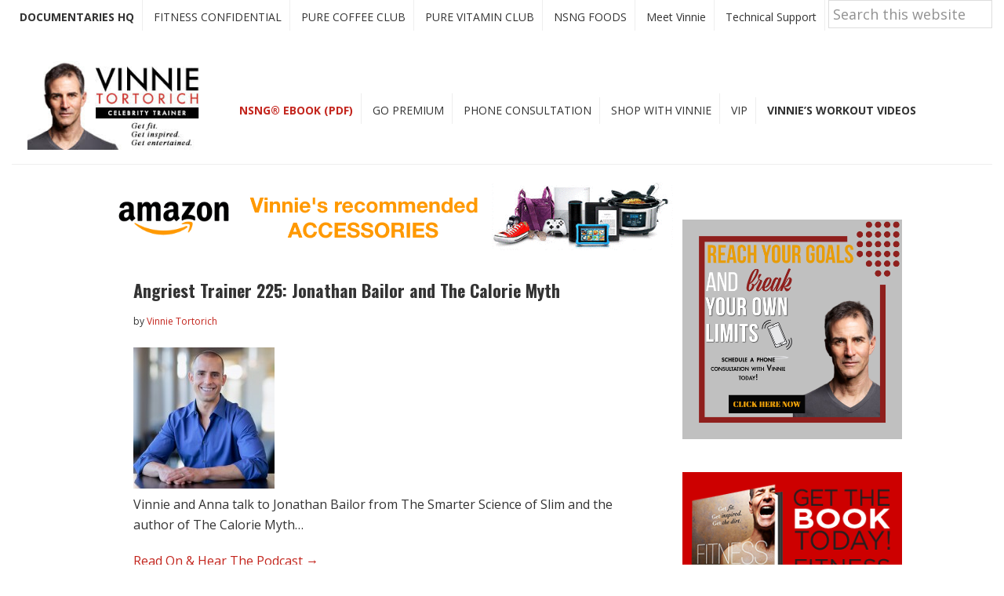

--- FILE ---
content_type: text/html; charset=UTF-8
request_url: https://vinnietortorich.com/tag/xylitol/
body_size: 19976
content:
<!DOCTYPE html>
<html lang="en-US">
<head >
<meta charset="UTF-8" />
<meta name="viewport" content="width=device-width, initial-scale=1" />
<meta name='robots' content='noindex, follow' />

	<!-- This site is optimized with the Yoast SEO Premium plugin v26.8 (Yoast SEO v26.8) - https://yoast.com/product/yoast-seo-premium-wordpress/ -->
	<title>Xylitol - Vinnie Tortorich</title>
	<meta property="og:locale" content="en_US" />
	<meta property="og:type" content="article" />
	<meta property="og:title" content="Xylitol Archives" />
	<meta property="og:url" content="https://vinnietortorich.com/tag/xylitol/" />
	<meta property="og:site_name" content="Vinnie Tortorich" />
	<meta name="twitter:card" content="summary_large_image" />
	<meta name="twitter:site" content="@vinnietortorich" />
	<script type="application/ld+json" class="yoast-schema-graph">{"@context":"https://schema.org","@graph":[{"@type":"CollectionPage","@id":"https://vinnietortorich.com/tag/xylitol/","url":"https://vinnietortorich.com/tag/xylitol/","name":"Xylitol - Vinnie Tortorich","isPartOf":{"@id":"https://vinnietortorich.com/#website"},"breadcrumb":{"@id":"https://vinnietortorich.com/tag/xylitol/#breadcrumb"},"inLanguage":"en-US"},{"@type":"BreadcrumbList","@id":"https://vinnietortorich.com/tag/xylitol/#breadcrumb","itemListElement":[{"@type":"ListItem","position":1,"name":"Home","item":"https://vinnietortorich.com/"},{"@type":"ListItem","position":2,"name":"Xylitol"}]},{"@type":"WebSite","@id":"https://vinnietortorich.com/#website","url":"https://vinnietortorich.com/","name":"Vinnie Tortorich","description":"Fitness Confidential Podcast","publisher":{"@id":"https://vinnietortorich.com/#/schema/person/38255698dfb04defaa8703852dbfbb0f"},"potentialAction":[{"@type":"SearchAction","target":{"@type":"EntryPoint","urlTemplate":"https://vinnietortorich.com/?s={search_term_string}"},"query-input":{"@type":"PropertyValueSpecification","valueRequired":true,"valueName":"search_term_string"}}],"inLanguage":"en-US"},{"@type":["Person","Organization"],"@id":"https://vinnietortorich.com/#/schema/person/38255698dfb04defaa8703852dbfbb0f","name":"Vinnie Tortorich","image":{"@type":"ImageObject","inLanguage":"en-US","@id":"https://vinnietortorich.com/#/schema/person/image/","url":"https://vinnietortorich.com/wp-content/uploads/2017/02/cropped-cropped-Header-New-2000x1200.jpg","contentUrl":"https://vinnietortorich.com/wp-content/uploads/2017/02/cropped-cropped-Header-New-2000x1200.jpg","width":512,"height":512,"caption":"Vinnie Tortorich"},"logo":{"@id":"https://vinnietortorich.com/#/schema/person/image/"}}]}</script>
	<!-- / Yoast SEO Premium plugin. -->


<link rel='dns-prefetch' href='//fonts.googleapis.com' />
<link rel="alternate" type="application/rss+xml" title="Vinnie Tortorich &raquo; Feed" href="https://vinnietortorich.com/feed/" />
<style id='wp-img-auto-sizes-contain-inline-css' type='text/css'>
img:is([sizes=auto i],[sizes^="auto," i]){contain-intrinsic-size:3000px 1500px}
/*# sourceURL=wp-img-auto-sizes-contain-inline-css */
</style>
<link rel='stylesheet' id='wc-blocks-integration-css' href='https://vinnietortorich.com/wp-content/plugins/woocommerce-subscriptions/build/index.css?ver=8.3.0' type='text/css' media='all' />
<link rel='stylesheet' id='genesis-sample-css' href='https://vinnietortorich.com/wp-content/themes/genesis-vinnie/style.css?ver=2.3.0' type='text/css' media='all' />
<style id='wp-emoji-styles-inline-css' type='text/css'>

	img.wp-smiley, img.emoji {
		display: inline !important;
		border: none !important;
		box-shadow: none !important;
		height: 1em !important;
		width: 1em !important;
		margin: 0 0.07em !important;
		vertical-align: -0.1em !important;
		background: none !important;
		padding: 0 !important;
	}
/*# sourceURL=wp-emoji-styles-inline-css */
</style>
<style id='wp-block-library-inline-css' type='text/css'>
:root{--wp-block-synced-color:#7a00df;--wp-block-synced-color--rgb:122,0,223;--wp-bound-block-color:var(--wp-block-synced-color);--wp-editor-canvas-background:#ddd;--wp-admin-theme-color:#007cba;--wp-admin-theme-color--rgb:0,124,186;--wp-admin-theme-color-darker-10:#006ba1;--wp-admin-theme-color-darker-10--rgb:0,107,160.5;--wp-admin-theme-color-darker-20:#005a87;--wp-admin-theme-color-darker-20--rgb:0,90,135;--wp-admin-border-width-focus:2px}@media (min-resolution:192dpi){:root{--wp-admin-border-width-focus:1.5px}}.wp-element-button{cursor:pointer}:root .has-very-light-gray-background-color{background-color:#eee}:root .has-very-dark-gray-background-color{background-color:#313131}:root .has-very-light-gray-color{color:#eee}:root .has-very-dark-gray-color{color:#313131}:root .has-vivid-green-cyan-to-vivid-cyan-blue-gradient-background{background:linear-gradient(135deg,#00d084,#0693e3)}:root .has-purple-crush-gradient-background{background:linear-gradient(135deg,#34e2e4,#4721fb 50%,#ab1dfe)}:root .has-hazy-dawn-gradient-background{background:linear-gradient(135deg,#faaca8,#dad0ec)}:root .has-subdued-olive-gradient-background{background:linear-gradient(135deg,#fafae1,#67a671)}:root .has-atomic-cream-gradient-background{background:linear-gradient(135deg,#fdd79a,#004a59)}:root .has-nightshade-gradient-background{background:linear-gradient(135deg,#330968,#31cdcf)}:root .has-midnight-gradient-background{background:linear-gradient(135deg,#020381,#2874fc)}:root{--wp--preset--font-size--normal:16px;--wp--preset--font-size--huge:42px}.has-regular-font-size{font-size:1em}.has-larger-font-size{font-size:2.625em}.has-normal-font-size{font-size:var(--wp--preset--font-size--normal)}.has-huge-font-size{font-size:var(--wp--preset--font-size--huge)}.has-text-align-center{text-align:center}.has-text-align-left{text-align:left}.has-text-align-right{text-align:right}.has-fit-text{white-space:nowrap!important}#end-resizable-editor-section{display:none}.aligncenter{clear:both}.items-justified-left{justify-content:flex-start}.items-justified-center{justify-content:center}.items-justified-right{justify-content:flex-end}.items-justified-space-between{justify-content:space-between}.screen-reader-text{border:0;clip-path:inset(50%);height:1px;margin:-1px;overflow:hidden;padding:0;position:absolute;width:1px;word-wrap:normal!important}.screen-reader-text:focus{background-color:#ddd;clip-path:none;color:#444;display:block;font-size:1em;height:auto;left:5px;line-height:normal;padding:15px 23px 14px;text-decoration:none;top:5px;width:auto;z-index:100000}html :where(.has-border-color){border-style:solid}html :where([style*=border-top-color]){border-top-style:solid}html :where([style*=border-right-color]){border-right-style:solid}html :where([style*=border-bottom-color]){border-bottom-style:solid}html :where([style*=border-left-color]){border-left-style:solid}html :where([style*=border-width]){border-style:solid}html :where([style*=border-top-width]){border-top-style:solid}html :where([style*=border-right-width]){border-right-style:solid}html :where([style*=border-bottom-width]){border-bottom-style:solid}html :where([style*=border-left-width]){border-left-style:solid}html :where(img[class*=wp-image-]){height:auto;max-width:100%}:where(figure){margin:0 0 1em}html :where(.is-position-sticky){--wp-admin--admin-bar--position-offset:var(--wp-admin--admin-bar--height,0px)}@media screen and (max-width:600px){html :where(.is-position-sticky){--wp-admin--admin-bar--position-offset:0px}}

/*# sourceURL=wp-block-library-inline-css */
</style><link rel='stylesheet' id='wc-blocks-style-css' href='https://vinnietortorich.com/wp-content/plugins/woocommerce/assets/client/blocks/wc-blocks.css?ver=wc-10.4.3' type='text/css' media='all' />
<style id='global-styles-inline-css' type='text/css'>
:root{--wp--preset--aspect-ratio--square: 1;--wp--preset--aspect-ratio--4-3: 4/3;--wp--preset--aspect-ratio--3-4: 3/4;--wp--preset--aspect-ratio--3-2: 3/2;--wp--preset--aspect-ratio--2-3: 2/3;--wp--preset--aspect-ratio--16-9: 16/9;--wp--preset--aspect-ratio--9-16: 9/16;--wp--preset--color--black: #000000;--wp--preset--color--cyan-bluish-gray: #abb8c3;--wp--preset--color--white: #ffffff;--wp--preset--color--pale-pink: #f78da7;--wp--preset--color--vivid-red: #cf2e2e;--wp--preset--color--luminous-vivid-orange: #ff6900;--wp--preset--color--luminous-vivid-amber: #fcb900;--wp--preset--color--light-green-cyan: #7bdcb5;--wp--preset--color--vivid-green-cyan: #00d084;--wp--preset--color--pale-cyan-blue: #8ed1fc;--wp--preset--color--vivid-cyan-blue: #0693e3;--wp--preset--color--vivid-purple: #9b51e0;--wp--preset--gradient--vivid-cyan-blue-to-vivid-purple: linear-gradient(135deg,rgb(6,147,227) 0%,rgb(155,81,224) 100%);--wp--preset--gradient--light-green-cyan-to-vivid-green-cyan: linear-gradient(135deg,rgb(122,220,180) 0%,rgb(0,208,130) 100%);--wp--preset--gradient--luminous-vivid-amber-to-luminous-vivid-orange: linear-gradient(135deg,rgb(252,185,0) 0%,rgb(255,105,0) 100%);--wp--preset--gradient--luminous-vivid-orange-to-vivid-red: linear-gradient(135deg,rgb(255,105,0) 0%,rgb(207,46,46) 100%);--wp--preset--gradient--very-light-gray-to-cyan-bluish-gray: linear-gradient(135deg,rgb(238,238,238) 0%,rgb(169,184,195) 100%);--wp--preset--gradient--cool-to-warm-spectrum: linear-gradient(135deg,rgb(74,234,220) 0%,rgb(151,120,209) 20%,rgb(207,42,186) 40%,rgb(238,44,130) 60%,rgb(251,105,98) 80%,rgb(254,248,76) 100%);--wp--preset--gradient--blush-light-purple: linear-gradient(135deg,rgb(255,206,236) 0%,rgb(152,150,240) 100%);--wp--preset--gradient--blush-bordeaux: linear-gradient(135deg,rgb(254,205,165) 0%,rgb(254,45,45) 50%,rgb(107,0,62) 100%);--wp--preset--gradient--luminous-dusk: linear-gradient(135deg,rgb(255,203,112) 0%,rgb(199,81,192) 50%,rgb(65,88,208) 100%);--wp--preset--gradient--pale-ocean: linear-gradient(135deg,rgb(255,245,203) 0%,rgb(182,227,212) 50%,rgb(51,167,181) 100%);--wp--preset--gradient--electric-grass: linear-gradient(135deg,rgb(202,248,128) 0%,rgb(113,206,126) 100%);--wp--preset--gradient--midnight: linear-gradient(135deg,rgb(2,3,129) 0%,rgb(40,116,252) 100%);--wp--preset--font-size--small: 13px;--wp--preset--font-size--medium: 20px;--wp--preset--font-size--large: 36px;--wp--preset--font-size--x-large: 42px;--wp--preset--spacing--20: 0.44rem;--wp--preset--spacing--30: 0.67rem;--wp--preset--spacing--40: 1rem;--wp--preset--spacing--50: 1.5rem;--wp--preset--spacing--60: 2.25rem;--wp--preset--spacing--70: 3.38rem;--wp--preset--spacing--80: 5.06rem;--wp--preset--shadow--natural: 6px 6px 9px rgba(0, 0, 0, 0.2);--wp--preset--shadow--deep: 12px 12px 50px rgba(0, 0, 0, 0.4);--wp--preset--shadow--sharp: 6px 6px 0px rgba(0, 0, 0, 0.2);--wp--preset--shadow--outlined: 6px 6px 0px -3px rgb(255, 255, 255), 6px 6px rgb(0, 0, 0);--wp--preset--shadow--crisp: 6px 6px 0px rgb(0, 0, 0);}:where(.is-layout-flex){gap: 0.5em;}:where(.is-layout-grid){gap: 0.5em;}body .is-layout-flex{display: flex;}.is-layout-flex{flex-wrap: wrap;align-items: center;}.is-layout-flex > :is(*, div){margin: 0;}body .is-layout-grid{display: grid;}.is-layout-grid > :is(*, div){margin: 0;}:where(.wp-block-columns.is-layout-flex){gap: 2em;}:where(.wp-block-columns.is-layout-grid){gap: 2em;}:where(.wp-block-post-template.is-layout-flex){gap: 1.25em;}:where(.wp-block-post-template.is-layout-grid){gap: 1.25em;}.has-black-color{color: var(--wp--preset--color--black) !important;}.has-cyan-bluish-gray-color{color: var(--wp--preset--color--cyan-bluish-gray) !important;}.has-white-color{color: var(--wp--preset--color--white) !important;}.has-pale-pink-color{color: var(--wp--preset--color--pale-pink) !important;}.has-vivid-red-color{color: var(--wp--preset--color--vivid-red) !important;}.has-luminous-vivid-orange-color{color: var(--wp--preset--color--luminous-vivid-orange) !important;}.has-luminous-vivid-amber-color{color: var(--wp--preset--color--luminous-vivid-amber) !important;}.has-light-green-cyan-color{color: var(--wp--preset--color--light-green-cyan) !important;}.has-vivid-green-cyan-color{color: var(--wp--preset--color--vivid-green-cyan) !important;}.has-pale-cyan-blue-color{color: var(--wp--preset--color--pale-cyan-blue) !important;}.has-vivid-cyan-blue-color{color: var(--wp--preset--color--vivid-cyan-blue) !important;}.has-vivid-purple-color{color: var(--wp--preset--color--vivid-purple) !important;}.has-black-background-color{background-color: var(--wp--preset--color--black) !important;}.has-cyan-bluish-gray-background-color{background-color: var(--wp--preset--color--cyan-bluish-gray) !important;}.has-white-background-color{background-color: var(--wp--preset--color--white) !important;}.has-pale-pink-background-color{background-color: var(--wp--preset--color--pale-pink) !important;}.has-vivid-red-background-color{background-color: var(--wp--preset--color--vivid-red) !important;}.has-luminous-vivid-orange-background-color{background-color: var(--wp--preset--color--luminous-vivid-orange) !important;}.has-luminous-vivid-amber-background-color{background-color: var(--wp--preset--color--luminous-vivid-amber) !important;}.has-light-green-cyan-background-color{background-color: var(--wp--preset--color--light-green-cyan) !important;}.has-vivid-green-cyan-background-color{background-color: var(--wp--preset--color--vivid-green-cyan) !important;}.has-pale-cyan-blue-background-color{background-color: var(--wp--preset--color--pale-cyan-blue) !important;}.has-vivid-cyan-blue-background-color{background-color: var(--wp--preset--color--vivid-cyan-blue) !important;}.has-vivid-purple-background-color{background-color: var(--wp--preset--color--vivid-purple) !important;}.has-black-border-color{border-color: var(--wp--preset--color--black) !important;}.has-cyan-bluish-gray-border-color{border-color: var(--wp--preset--color--cyan-bluish-gray) !important;}.has-white-border-color{border-color: var(--wp--preset--color--white) !important;}.has-pale-pink-border-color{border-color: var(--wp--preset--color--pale-pink) !important;}.has-vivid-red-border-color{border-color: var(--wp--preset--color--vivid-red) !important;}.has-luminous-vivid-orange-border-color{border-color: var(--wp--preset--color--luminous-vivid-orange) !important;}.has-luminous-vivid-amber-border-color{border-color: var(--wp--preset--color--luminous-vivid-amber) !important;}.has-light-green-cyan-border-color{border-color: var(--wp--preset--color--light-green-cyan) !important;}.has-vivid-green-cyan-border-color{border-color: var(--wp--preset--color--vivid-green-cyan) !important;}.has-pale-cyan-blue-border-color{border-color: var(--wp--preset--color--pale-cyan-blue) !important;}.has-vivid-cyan-blue-border-color{border-color: var(--wp--preset--color--vivid-cyan-blue) !important;}.has-vivid-purple-border-color{border-color: var(--wp--preset--color--vivid-purple) !important;}.has-vivid-cyan-blue-to-vivid-purple-gradient-background{background: var(--wp--preset--gradient--vivid-cyan-blue-to-vivid-purple) !important;}.has-light-green-cyan-to-vivid-green-cyan-gradient-background{background: var(--wp--preset--gradient--light-green-cyan-to-vivid-green-cyan) !important;}.has-luminous-vivid-amber-to-luminous-vivid-orange-gradient-background{background: var(--wp--preset--gradient--luminous-vivid-amber-to-luminous-vivid-orange) !important;}.has-luminous-vivid-orange-to-vivid-red-gradient-background{background: var(--wp--preset--gradient--luminous-vivid-orange-to-vivid-red) !important;}.has-very-light-gray-to-cyan-bluish-gray-gradient-background{background: var(--wp--preset--gradient--very-light-gray-to-cyan-bluish-gray) !important;}.has-cool-to-warm-spectrum-gradient-background{background: var(--wp--preset--gradient--cool-to-warm-spectrum) !important;}.has-blush-light-purple-gradient-background{background: var(--wp--preset--gradient--blush-light-purple) !important;}.has-blush-bordeaux-gradient-background{background: var(--wp--preset--gradient--blush-bordeaux) !important;}.has-luminous-dusk-gradient-background{background: var(--wp--preset--gradient--luminous-dusk) !important;}.has-pale-ocean-gradient-background{background: var(--wp--preset--gradient--pale-ocean) !important;}.has-electric-grass-gradient-background{background: var(--wp--preset--gradient--electric-grass) !important;}.has-midnight-gradient-background{background: var(--wp--preset--gradient--midnight) !important;}.has-small-font-size{font-size: var(--wp--preset--font-size--small) !important;}.has-medium-font-size{font-size: var(--wp--preset--font-size--medium) !important;}.has-large-font-size{font-size: var(--wp--preset--font-size--large) !important;}.has-x-large-font-size{font-size: var(--wp--preset--font-size--x-large) !important;}
/*# sourceURL=global-styles-inline-css */
</style>

<style id='classic-theme-styles-inline-css' type='text/css'>
/*! This file is auto-generated */
.wp-block-button__link{color:#fff;background-color:#32373c;border-radius:9999px;box-shadow:none;text-decoration:none;padding:calc(.667em + 2px) calc(1.333em + 2px);font-size:1.125em}.wp-block-file__button{background:#32373c;color:#fff;text-decoration:none}
/*# sourceURL=/wp-includes/css/classic-themes.min.css */
</style>
<link rel='stylesheet' id='convertkit-broadcasts-css' href='https://vinnietortorich.com/wp-content/plugins/convertkit/resources/frontend/css/broadcasts.css?ver=3.1.5' type='text/css' media='all' />
<link rel='stylesheet' id='convertkit-button-css' href='https://vinnietortorich.com/wp-content/plugins/convertkit/resources/frontend/css/button.css?ver=3.1.5' type='text/css' media='all' />
<style id='wp-block-button-inline-css' type='text/css'>
.wp-block-button__link{align-content:center;box-sizing:border-box;cursor:pointer;display:inline-block;height:100%;text-align:center;word-break:break-word}.wp-block-button__link.aligncenter{text-align:center}.wp-block-button__link.alignright{text-align:right}:where(.wp-block-button__link){border-radius:9999px;box-shadow:none;padding:calc(.667em + 2px) calc(1.333em + 2px);text-decoration:none}.wp-block-button[style*=text-decoration] .wp-block-button__link{text-decoration:inherit}.wp-block-buttons>.wp-block-button.has-custom-width{max-width:none}.wp-block-buttons>.wp-block-button.has-custom-width .wp-block-button__link{width:100%}.wp-block-buttons>.wp-block-button.has-custom-font-size .wp-block-button__link{font-size:inherit}.wp-block-buttons>.wp-block-button.wp-block-button__width-25{width:calc(25% - var(--wp--style--block-gap, .5em)*.75)}.wp-block-buttons>.wp-block-button.wp-block-button__width-50{width:calc(50% - var(--wp--style--block-gap, .5em)*.5)}.wp-block-buttons>.wp-block-button.wp-block-button__width-75{width:calc(75% - var(--wp--style--block-gap, .5em)*.25)}.wp-block-buttons>.wp-block-button.wp-block-button__width-100{flex-basis:100%;width:100%}.wp-block-buttons.is-vertical>.wp-block-button.wp-block-button__width-25{width:25%}.wp-block-buttons.is-vertical>.wp-block-button.wp-block-button__width-50{width:50%}.wp-block-buttons.is-vertical>.wp-block-button.wp-block-button__width-75{width:75%}.wp-block-button.is-style-squared,.wp-block-button__link.wp-block-button.is-style-squared{border-radius:0}.wp-block-button.no-border-radius,.wp-block-button__link.no-border-radius{border-radius:0!important}:root :where(.wp-block-button .wp-block-button__link.is-style-outline),:root :where(.wp-block-button.is-style-outline>.wp-block-button__link){border:2px solid;padding:.667em 1.333em}:root :where(.wp-block-button .wp-block-button__link.is-style-outline:not(.has-text-color)),:root :where(.wp-block-button.is-style-outline>.wp-block-button__link:not(.has-text-color)){color:currentColor}:root :where(.wp-block-button .wp-block-button__link.is-style-outline:not(.has-background)),:root :where(.wp-block-button.is-style-outline>.wp-block-button__link:not(.has-background)){background-color:initial;background-image:none}
/*# sourceURL=https://vinnietortorich.com/wp-includes/blocks/button/style.min.css */
</style>
<link rel='stylesheet' id='convertkit-form-css' href='https://vinnietortorich.com/wp-content/plugins/convertkit/resources/frontend/css/form.css?ver=3.1.5' type='text/css' media='all' />
<link rel='stylesheet' id='convertkit-form-builder-field-css' href='https://vinnietortorich.com/wp-content/plugins/convertkit/resources/frontend/css/form-builder.css?ver=3.1.5' type='text/css' media='all' />
<link rel='stylesheet' id='convertkit-form-builder-css' href='https://vinnietortorich.com/wp-content/plugins/convertkit/resources/frontend/css/form-builder.css?ver=3.1.5' type='text/css' media='all' />
<link rel='stylesheet' id='theme.css-css' href='https://vinnietortorich.com/wp-content/plugins/popup-builder/public/css/theme.css?ver=4.4.3' type='text/css' media='all' />
<link rel='stylesheet' id='widgetopts-styles-css' href='https://vinnietortorich.com/wp-content/plugins/widget-options/assets/css/widget-options.css?ver=4.1.3' type='text/css' media='all' />
<link rel='stylesheet' id='woocommerce-layout-css' href='https://vinnietortorich.com/wp-content/plugins/woocommerce/assets/css/woocommerce-layout.css?ver=10.4.3' type='text/css' media='all' />
<link rel='stylesheet' id='woocommerce-smallscreen-css' href='https://vinnietortorich.com/wp-content/plugins/woocommerce/assets/css/woocommerce-smallscreen.css?ver=10.4.3' type='text/css' media='only screen and (max-width: 1200px)' />
<link rel='stylesheet' id='woocommerce-general-css' href='https://vinnietortorich.com/wp-content/plugins/woocommerce/assets/css/woocommerce.css?ver=10.4.3' type='text/css' media='all' />
<link rel='stylesheet' id='genesis-sample-woocommerce-styles-css' href='https://vinnietortorich.com/wp-content/themes/genesis-vinnie/lib/woocommerce/genesis-sample-woocommerce.css?ver=2.3.0' type='text/css' media='screen' />
<style id='woocommerce-inline-inline-css' type='text/css'>
.woocommerce form .form-row .required { visibility: visible; }
/*# sourceURL=woocommerce-inline-inline-css */
</style>
<link rel='stylesheet' id='bookly-ladda.min.css-css' href='https://vinnietortorich.com/wp-content/plugins/bookly-responsive-appointment-booking-tool/frontend/resources/css/ladda.min.css?ver=26.7' type='text/css' media='all' />
<link rel='stylesheet' id='bookly-tailwind.css-css' href='https://vinnietortorich.com/wp-content/plugins/bookly-responsive-appointment-booking-tool/backend/resources/tailwind/tailwind.css?ver=26.7' type='text/css' media='all' />
<link rel='stylesheet' id='bookly-modern-booking-form-calendar.css-css' href='https://vinnietortorich.com/wp-content/plugins/bookly-responsive-appointment-booking-tool/frontend/resources/css/modern-booking-form-calendar.css?ver=26.7' type='text/css' media='all' />
<link rel='stylesheet' id='bookly-bootstrap-icons.min.css-css' href='https://vinnietortorich.com/wp-content/plugins/bookly-responsive-appointment-booking-tool/frontend/resources/css/bootstrap-icons.min.css?ver=26.7' type='text/css' media='all' />
<link rel='stylesheet' id='bookly-bookly-main.css-css' href='https://vinnietortorich.com/wp-content/plugins/bookly-responsive-appointment-booking-tool/frontend/resources/css/bookly-main.css?ver=26.7' type='text/css' media='all' />
<link rel='stylesheet' id='bookly-bootstrap.min.css-css' href='https://vinnietortorich.com/wp-content/plugins/bookly-responsive-appointment-booking-tool/backend/resources/bootstrap/css/bootstrap.min.css?ver=26.7' type='text/css' media='all' />
<link rel='stylesheet' id='bookly-customer-profile.css-css' href='https://vinnietortorich.com/wp-content/plugins/bookly-addon-pro/frontend/modules/customer_profile/resources/css/customer-profile.css?ver=9.6' type='text/css' media='all' />
<link rel='stylesheet' id='genesis-sample-fonts-css' href='//fonts.googleapis.com/css?family=Open+Sans%3A400%2C400i%2C700%2C700i%7COswald%3A400%2C700&#038;ver=2.3.0' type='text/css' media='all' />
<link rel='stylesheet' id='dashicons-css' href='https://vinnietortorich.com/wp-includes/css/dashicons.min.css?ver=6.9' type='text/css' media='all' />
<link rel='stylesheet' id='simple-social-icons-font-css' href='https://vinnietortorich.com/wp-content/plugins/simple-social-icons/css/style.css?ver=4.0.0' type='text/css' media='all' />
<link rel='stylesheet' id='gca-column-styles-css' href='https://vinnietortorich.com/wp-content/plugins/genesis-columns-advanced/css/gca-column-styles.css?ver=6.9' type='text/css' media='all' />
<script type="text/javascript" src="https://vinnietortorich.com/wp-content/plugins/jquery-updater/js/jquery-4.0.0.min.js?ver=4.0.0" id="jquery-core-js"></script>
<script type="text/javascript" src="https://vinnietortorich.com/wp-content/plugins/jquery-updater/js/jquery-migrate-3.6.0.min.js?ver=3.6.0" id="jquery-migrate-js"></script>
<script type="text/javascript" id="Popup.js-js-before">
/* <![CDATA[ */
var sgpbPublicUrl = "https:\/\/vinnietortorich.com\/wp-content\/plugins\/popup-builder\/public\/";
var SGPB_JS_LOCALIZATION = {"imageSupportAlertMessage":"Only image files supported","pdfSupportAlertMessage":"Only pdf files supported","areYouSure":"Are you sure?","addButtonSpinner":"L","audioSupportAlertMessage":"Only audio files supported (e.g.: mp3, wav, m4a, ogg)","publishPopupBeforeElementor":"Please, publish the popup before starting to use Elementor with it!","publishPopupBeforeDivi":"Please, publish the popup before starting to use Divi Builder with it!","closeButtonAltText":"Close"};
//# sourceURL=Popup.js-js-before
/* ]]> */
</script>
<script type="text/javascript" src="https://vinnietortorich.com/wp-content/plugins/popup-builder/public/js/Popup.js?ver=4.4.3" id="Popup.js-js"></script>
<script type="text/javascript" src="https://vinnietortorich.com/wp-content/plugins/popup-builder/public/js/PopupConfig.js?ver=4.4.3" id="PopupConfig.js-js"></script>
<script type="text/javascript" id="PopupBuilder.js-js-before">
/* <![CDATA[ */
var SGPB_POPUP_PARAMS = {"popupTypeAgeRestriction":"ageRestriction","defaultThemeImages":{"1":"https:\/\/vinnietortorich.com\/wp-content\/plugins\/popup-builder\/public\/img\/theme_1\/close.png","2":"https:\/\/vinnietortorich.com\/wp-content\/plugins\/popup-builder\/public\/img\/theme_2\/close.png","3":"https:\/\/vinnietortorich.com\/wp-content\/plugins\/popup-builder\/public\/img\/theme_3\/close.png","5":"https:\/\/vinnietortorich.com\/wp-content\/plugins\/popup-builder\/public\/img\/theme_5\/close.png","6":"https:\/\/vinnietortorich.com\/wp-content\/plugins\/popup-builder\/public\/img\/theme_6\/close.png"},"homePageUrl":"https:\/\/vinnietortorich.com\/","isPreview":false,"convertedIdsReverse":[],"dontShowPopupExpireTime":365,"conditionalJsClasses":[],"disableAnalyticsGeneral":false};
var SGPB_JS_PACKAGES = {"packages":{"current":1,"free":1,"silver":2,"gold":3,"platinum":4},"extensions":{"geo-targeting":false,"advanced-closing":false}};
var SGPB_JS_PARAMS = {"ajaxUrl":"https:\/\/vinnietortorich.com\/wp-admin\/admin-ajax.php","nonce":"bde69e9e9d"};
//# sourceURL=PopupBuilder.js-js-before
/* ]]> */
</script>
<script type="text/javascript" src="https://vinnietortorich.com/wp-content/plugins/popup-builder/public/js/PopupBuilder.js?ver=4.4.3" id="PopupBuilder.js-js"></script>
<script type="text/javascript" src="https://vinnietortorich.com/wp-content/plugins/stop-user-enumeration/frontend/js/frontend.js?ver=1.7.7" id="stop-user-enumeration-js" defer="defer" data-wp-strategy="defer"></script>
<script type="text/javascript" src="https://vinnietortorich.com/wp-content/plugins/woocommerce/assets/js/jquery-blockui/jquery.blockUI.min.js?ver=2.7.0-wc.10.4.3" id="wc-jquery-blockui-js" defer="defer" data-wp-strategy="defer"></script>
<script type="text/javascript" id="wc-add-to-cart-js-extra">
/* <![CDATA[ */
var wc_add_to_cart_params = {"ajax_url":"/wp-admin/admin-ajax.php","wc_ajax_url":"/?wc-ajax=%%endpoint%%","i18n_view_cart":"View cart","cart_url":"https://vinnietortorich.com/cart/","is_cart":"","cart_redirect_after_add":"no"};
//# sourceURL=wc-add-to-cart-js-extra
/* ]]> */
</script>
<script type="text/javascript" src="https://vinnietortorich.com/wp-content/plugins/woocommerce/assets/js/frontend/add-to-cart.min.js?ver=10.4.3" id="wc-add-to-cart-js" defer="defer" data-wp-strategy="defer"></script>
<script type="text/javascript" src="https://vinnietortorich.com/wp-content/plugins/woocommerce/assets/js/js-cookie/js.cookie.min.js?ver=2.1.4-wc.10.4.3" id="wc-js-cookie-js" defer="defer" data-wp-strategy="defer"></script>
<script type="text/javascript" id="woocommerce-js-extra">
/* <![CDATA[ */
var woocommerce_params = {"ajax_url":"/wp-admin/admin-ajax.php","wc_ajax_url":"/?wc-ajax=%%endpoint%%","i18n_password_show":"Show password","i18n_password_hide":"Hide password"};
//# sourceURL=woocommerce-js-extra
/* ]]> */
</script>
<script type="text/javascript" src="https://vinnietortorich.com/wp-content/plugins/woocommerce/assets/js/frontend/woocommerce.min.js?ver=10.4.3" id="woocommerce-js" defer="defer" data-wp-strategy="defer"></script>
<script type="text/javascript" src="https://vinnietortorich.com/wp-content/plugins/bookly-responsive-appointment-booking-tool/frontend/resources/js/spin.min.js?ver=26.7" id="bookly-spin.min.js-js"></script>
<script type="text/javascript" id="bookly-globals-js-extra">
/* <![CDATA[ */
var BooklyL10nGlobal = {"csrf_token":"5d71048b2c","ajax_url_backend":"https://vinnietortorich.com/wp-admin/admin-ajax.php","ajax_url_frontend":"https://vinnietortorich.com/wp-admin/admin-ajax.php","mjsTimeFormat":"h:mm a","datePicker":{"format":"MMMM D, YYYY","monthNames":["January","February","March","April","May","June","July","August","September","October","November","December"],"daysOfWeek":["Sun","Mon","Tue","Wed","Thu","Fri","Sat"],"firstDay":1,"monthNamesShort":["Jan","Feb","Mar","Apr","May","Jun","Jul","Aug","Sep","Oct","Nov","Dec"],"dayNames":["Sunday","Monday","Tuesday","Wednesday","Thursday","Friday","Saturday"],"dayNamesShort":["Sun","Mon","Tue","Wed","Thu","Fri","Sat"],"meridiem":{"am":"am","pm":"pm","AM":"AM","PM":"PM"}},"dateRange":{"format":"MMMM D, YYYY","applyLabel":"Apply","cancelLabel":"Cancel","fromLabel":"From","toLabel":"To","customRangeLabel":"Custom range","tomorrow":"Tomorrow","today":"Today","anyTime":"Any time","yesterday":"Yesterday","last_7":"Last 7 days","last_30":"Last 30 days","next_7":"Next 7 days","next_30":"Next 30 days","thisMonth":"This month","nextMonth":"Next month","lastMonth":"Last month","firstDay":1},"l10n":{"apply":"Apply","cancel":"Cancel","areYouSure":"Are you sure?"},"addons":["pro","group-booking","paypal-payments-standard","special-days"],"cloud_products":[],"data":{}};
//# sourceURL=bookly-globals-js-extra
/* ]]> */
</script>
<script type="text/javascript" src="https://vinnietortorich.com/wp-content/plugins/bookly-responsive-appointment-booking-tool/frontend/resources/js/ladda.min.js?ver=26.7" id="bookly-ladda.min.js-js"></script>
<script type="text/javascript" src="https://vinnietortorich.com/wp-content/plugins/bookly-responsive-appointment-booking-tool/backend/resources/js/moment.min.js?ver=26.7" id="bookly-moment.min.js-js"></script>
<script type="text/javascript" src="https://vinnietortorich.com/wp-content/plugins/bookly-responsive-appointment-booking-tool/frontend/resources/js/hammer.min.js?ver=26.7" id="bookly-hammer.min.js-js"></script>
<script type="text/javascript" src="https://vinnietortorich.com/wp-content/plugins/bookly-responsive-appointment-booking-tool/frontend/resources/js/jquery.hammer.min.js?ver=26.7" id="bookly-jquery.hammer.min.js-js"></script>
<script type="text/javascript" src="https://vinnietortorich.com/wp-content/plugins/bookly-responsive-appointment-booking-tool/frontend/resources/js/qrcode.js?ver=26.7" id="bookly-qrcode.js-js"></script>
<script type="text/javascript" id="bookly-bookly.min.js-js-extra">
/* <![CDATA[ */
var BooklyL10n = {"ajaxurl":"https://vinnietortorich.com/wp-admin/admin-ajax.php","csrf_token":"5d71048b2c","months":["January","February","March","April","May","June","July","August","September","October","November","December"],"days":["Sunday","Monday","Tuesday","Wednesday","Thursday","Friday","Saturday"],"daysShort":["Sun","Mon","Tue","Wed","Thu","Fri","Sat"],"monthsShort":["Jan","Feb","Mar","Apr","May","Jun","Jul","Aug","Sep","Oct","Nov","Dec"],"show_more":"Show more","sessionHasExpired":"Your session has expired. Please press \"Ok\" to refresh the page"};
//# sourceURL=bookly-bookly.min.js-js-extra
/* ]]> */
</script>
<script type="text/javascript" src="https://vinnietortorich.com/wp-content/plugins/bookly-responsive-appointment-booking-tool/frontend/resources/js/bookly.min.js?ver=26.7" id="bookly-bookly.min.js-js"></script>
<script type="text/javascript" id="bookly-customer-profile.js-js-extra">
/* <![CDATA[ */
var BooklyCustomerProfileL10n = {"csrf_token":"5d71048b2c","show_more":"Show more"};
//# sourceURL=bookly-customer-profile.js-js-extra
/* ]]> */
</script>
<script type="text/javascript" src="https://vinnietortorich.com/wp-content/plugins/bookly-addon-pro/frontend/modules/customer_profile/resources/js/customer-profile.js?ver=9.6" id="bookly-customer-profile.js-js"></script>
<script type="text/javascript" id="WCPAY_ASSETS-js-extra">
/* <![CDATA[ */
var wcpayAssets = {"url":"https://vinnietortorich.com/wp-content/plugins/woocommerce-payments/dist/"};
//# sourceURL=WCPAY_ASSETS-js-extra
/* ]]> */
</script>
<link rel="https://api.w.org/" href="https://vinnietortorich.com/wp-json/" /><link rel="alternate" title="JSON" type="application/json" href="https://vinnietortorich.com/wp-json/wp/v2/tags/1420" /><link rel="EditURI" type="application/rsd+xml" title="RSD" href="https://vinnietortorich.com/xmlrpc.php?rsd" />
<meta name="generator" content="WordPress 6.9" />
<meta name="generator" content="WooCommerce 10.4.3" />
        <script>
            var errorQueue = [];
            let timeout;

            var errorMessage = '';


            function isBot() {
                const bots = ['crawler', 'spider', 'baidu', 'duckduckgo', 'bot', 'googlebot', 'bingbot', 'facebook', 'slurp', 'twitter', 'yahoo'];
                const userAgent = navigator.userAgent.toLowerCase();
                return bots.some(bot => userAgent.includes(bot));
            }

            /*
            window.onerror = function(msg, url, line) {
            // window.addEventListener('error', function(event) {
                console.error("Linha 600");

                var errorMessage = [
                    'Message: ' + msg,
                    'URL: ' + url,
                    'Line: ' + line
                ].join(' - ');
                */


            // Captura erros síncronos e alguns assíncronos
            window.addEventListener('error', function(event) {
                var msg = event.message;
                if (msg === "Script error.") {
                    console.error("Script error detected - maybe problem cross-origin");
                    return;
                }
                errorMessage = [
                    'Message: ' + msg,
                    'URL: ' + event.filename,
                    'Line: ' + event.lineno
                ].join(' - ');
                if (isBot()) {
                    return;
                }
                errorQueue.push(errorMessage);
                handleErrorQueue();
            });

            // Captura rejeições de promessas
            window.addEventListener('unhandledrejection', function(event) {
                errorMessage = 'Promise Rejection: ' + (event.reason || 'Unknown reason');
                if (isBot()) {
                    return;
                }
                errorQueue.push(errorMessage);
                handleErrorQueue();
            });

            // Função auxiliar para gerenciar a fila de erros
            function handleErrorQueue() {
                if (errorQueue.length >= 5) {
                    sendErrorsToServer();
                } else {
                    clearTimeout(timeout);
                    timeout = setTimeout(sendErrorsToServer, 5000);
                }
            }





            function sendErrorsToServer() {
                if (errorQueue.length > 0) {
                    var message;
                    if (errorQueue.length === 1) {
                        // Se houver apenas um erro, mantenha o formato atual
                        message = errorQueue[0];
                    } else {
                        // Se houver múltiplos erros, use quebras de linha para separá-los
                        message = errorQueue.join('\n\n');
                    }
                    var xhr = new XMLHttpRequest();
                    var nonce = '6b459b2f7a';
                    var ajaxurl = 'https://vinnietortorich.com/wp-admin/admin-ajax.php?action=bill_minozzi_js_error_catched&_wpnonce=6b459b2f7a';
                    xhr.open('POST', encodeURI(ajaxurl));
                    xhr.setRequestHeader('Content-Type', 'application/x-www-form-urlencoded');
                    xhr.onload = function() {
                        if (xhr.status === 200) {
                            // console.log('Success:', xhr.responseText);
                        } else {
                            console.log('Error:', xhr.status);
                        }
                    };
                    xhr.onerror = function() {
                        console.error('Request failed');
                    };
                    xhr.send('action=bill_minozzi_js_error_catched&_wpnonce=' + nonce + '&bill_js_error_catched=' + encodeURIComponent(message));
                    errorQueue = []; // Limpa a fila de erros após o envio
                }
            }

            function sendErrorsToServer() {
                if (errorQueue.length > 0) {
                    var message = errorQueue.join(' | ');
                    //console.error(message);
                    var xhr = new XMLHttpRequest();
                    var nonce = '6b459b2f7a';
                    var ajaxurl = 'https://vinnietortorich.com/wp-admin/admin-ajax.php?action=bill_minozzi_js_error_catched&_wpnonce=6b459b2f7a'; // No need to esc_js here
                    xhr.open('POST', encodeURI(ajaxurl));
                    xhr.setRequestHeader('Content-Type', 'application/x-www-form-urlencoded');
                    xhr.onload = function() {
                        if (xhr.status === 200) {
                            //console.log('Success:::', xhr.responseText);
                        } else {
                            console.log('Error:', xhr.status);
                        }
                    };
                    xhr.onerror = function() {
                        console.error('Request failed');
                    };
                    xhr.send('action=bill_minozzi_js_error_catched&_wpnonce=' + nonce + '&bill_js_error_catched=' + encodeURIComponent(message));
                    errorQueue = []; // Clear the error queue after sending
                }
            }

            function sendErrorsToServer() {
                if (errorQueue.length > 0) {
                    var message = errorQueue.join('\n\n'); // Usa duas quebras de linha como separador
                    var xhr = new XMLHttpRequest();
                    var nonce = '6b459b2f7a';
                    var ajaxurl = 'https://vinnietortorich.com/wp-admin/admin-ajax.php?action=bill_minozzi_js_error_catched&_wpnonce=6b459b2f7a';
                    xhr.open('POST', encodeURI(ajaxurl));
                    xhr.setRequestHeader('Content-Type', 'application/x-www-form-urlencoded');
                    xhr.onload = function() {
                        if (xhr.status === 200) {
                            // console.log('Success:', xhr.responseText);
                        } else {
                            console.log('Error:', xhr.status);
                        }
                    };
                    xhr.onerror = function() {
                        console.error('Request failed');
                    };
                    xhr.send('action=bill_minozzi_js_error_catched&_wpnonce=' + nonce + '&bill_js_error_catched=' + encodeURIComponent(message));
                    errorQueue = []; // Limpa a fila de erros após o envio
                }
            }
            window.addEventListener('beforeunload', sendErrorsToServer);
        </script>

<!-- This site is using AdRotate v5.17.2 to display their advertisements - https://ajdg.solutions/ -->
<!-- AdRotate CSS -->
<style type="text/css" media="screen">
	.g { margin:0px; padding:0px; overflow:hidden; line-height:1; zoom:1; }
	.g img { height:auto; }
	.g-col { position:relative; float:left; }
	.g-col:first-child { margin-left: 0; }
	.g-col:last-child { margin-right: 0; }
	.g-1 { margin:0px;  width:100%; max-width:728px; height:100%; max-height:90px; }
	.g-2 { width:100%; max-width:300px; height:100%; max-height:250px; margin: 0 auto; }
	.g-3 { margin:0px;  width:100%; max-width:300px; height:100%; max-height:300px; }
	.g-6 { width:100%; max-width:300px; height:100%; max-height:250px; margin: 0 auto; }
	@media only screen and (max-width: 480px) {
		.g-col, .g-dyn, .g-single { width:100%; margin-left:0; margin-right:0; }
	}
.adrotate_widgets, .ajdg_bnnrwidgets, .ajdg_grpwidgets { overflow:hidden; padding:0; }
</style>
<!-- /AdRotate CSS -->

<!-- Google tag (gtag.js) -->
<script async src="https://www.googletagmanager.com/gtag/js?id=G-4H7357ZFB0"></script>
<script>
  window.dataLayer = window.dataLayer || [];
  function gtag(){dataLayer.push(arguments);}
  gtag('js', new Date());

  gtag('config', 'G-4H7357ZFB0');
</script><style type="text/css">.site-title a { background: url(https://vinnietortorich.com/wp-content/uploads/2017/02/Header-1.jpg) no-repeat !important; }</style>
	<noscript><style>.woocommerce-product-gallery{ opacity: 1 !important; }</style></noscript>
	<style type="text/css" id="custom-background-css">
body.custom-background { background-color: #ffffff; }
</style>
	<link rel="icon" href="https://vinnietortorich.com/wp-content/uploads/2017/02/cropped-cropped-Header-New-2000x1200-32x32.jpg" sizes="32x32" />
<link rel="icon" href="https://vinnietortorich.com/wp-content/uploads/2017/02/cropped-cropped-Header-New-2000x1200-192x192.jpg" sizes="192x192" />
<link rel="apple-touch-icon" href="https://vinnietortorich.com/wp-content/uploads/2017/02/cropped-cropped-Header-New-2000x1200-180x180.jpg" />
<meta name="msapplication-TileImage" content="https://vinnietortorich.com/wp-content/uploads/2017/02/cropped-cropped-Header-New-2000x1200-270x270.jpg" />
		<style type="text/css" id="wp-custom-css">
			.title-area {
    float: left;
    padding: 10px 0;
    width: 260px;
}

.site-header > .wrap {
   /* padding: 20px 20px 0; */
    border-bottom: 1px solid #eee;
}

.site-header .widget-area {
    float: left;
    margin-top 30px: ;
    text-align: left;
    width: 900px; 
}
.genesis-nav-menu span.sub {
color: #d63638;
font-size: 1.2rem;
font-weight: bold;
font-style: italic;
letter-spacing: 1px;
padding-bottom: 5px;
text-transform: uppercase;
display: block;
}
.genesis-nav-menu a {
    color: #333;
    display: block;
    padding: 10px 10px;
    text-decoration: none;
    border-right: 1px solid #eee;
}
.widget ul > li:last-of-type {
    padding-bottom: 0;
    font-weight: 700;
}
site-inner, .wrap {
    margin: 0 auto;
    max-width: 1250px !important ;
    background: #fff;
}
a.more-link {max-width: 100%;}
#simple-social-icons-2 > div > ul > li.social-amazon {margin: 0 2px 12px !important;
}
#nav_menu-2 {
    padding: 0 !important;
    margin-top: 60px;
    FLOAT: left;
}
#menu-item-12101 {font-weight:700;
}
#menu-item-16054 a { font-weight:700;
	color:#c3251d !important;
}
#menu-item-704947 a { font-weight:700;
	color:#c3251d !important;}
#menu-item-21018 a { font-weight:700;
	color:#c3251d !important;
#menu-item-12421 { font-weight:700;
	color:#c3251d !important;
}
#menu-item-12398 { font-weight:700;
	color:#c3251d !important;
}
#menu-item-19059 { font-weight:700;
	color:#c3251d !important;
}
#menu-item-706184 { font-weight:700;
	color: #c3251d !important;
}
#menu-item-712450 
 {  font-weight: 700;
    color: #c3251d !important;
}
.genesis-nav-menu a {
    color: #333;
    display: block;
    padding: 10px 3px;
    text-decoration: none;
    border-right: 1px solid #eee;
}
.genesis-nav-menu {
    clear: both;
    font-size: 16px;
    font-size: 1.4rem;
    font-weight: 400;
    line-height: 1;
    width: 80%;
    padding: 0px 0px !important;
    margin-top: 10px
}
#simple-social-icons-2 { margin-top:5px;}
.simple-social-icons ul li {
    background: none !important;
    border: none !important;
    float: left;
    list-style-type: none !important;
    margin: 5px 2px 12px !important;
    padding: 0 !important;
}
#simple-social-icons-2 > div {margin-top:5px;
*/width: 400px;*/
}
#simple-social-icons-2 ul li a, #simple-social-icons-2 ul li a:hover, #simple-social-icons-2 ul li a:focus {
    background-color: #ffffff !important;
    border-radius: 0px;
    color: #dd3333 !important;
    border: 0px #ffffff solid !important;
    font-size: 19px;
    padding: 5px !important; 
}
/* Simple Social Icons
--------------------------------------------- */

.simple-social-icons li.social-dribbble a {
	border: 2px solid #ea4c89 !important;
	color: #ea4c89 !important;
}

.simple-social-icons li.social-dribbble a:hover {
	background-color: #ea4c89 !important;
}

.simple-social-icons li.social-email a {
	border: 2px solid #049fb3 !important;
	color: #049fb3 !important;
}

.simple-social-icons li.social-email a:hover {
	background-color: #049fb3 !important;
}

#simple-social-icons-2 > div > ul > li.ssi-facebook > a{
	border: px solid #3b5998 !important;
	color: #3b5998 !important;
}

#simple-social-icons-2 > div > ul > li.ssi-facebook > a:hover {
	background-color: #FFF !important;
}

.simple-social-icons li.social-flickr a {
	border: 2px solid #ff0084 !important;
	color: #ff0084 !important;
}

.simple-social-icons li.social-flickr a:hover {
	background-color: #ff0084 !important;
}

.simple-social-icons li.social-github a {
	border: 2px solid #000 !important;
	color: #000 !important;
}

.simple-social-icons li.social-github a:hover {
	background-color: #000 !important;
}

.simple-social-icons li.social-gplus a {
	border: 2px solid #dd4b39 !important;
	color: #dd4b39 !important;
}

.simple-social-icons li.social-gplus a:hover {
	background-color: #dd4b39 !important;
}

#simple-social-icons-2 > div > ul > li.ssi-instagram > a {
	border: 0px solid #517fa4 !important;
	color: #517fa4 !important;
}

#simple-social-icons-2 > div > ul > li.ssi-instagram > a:hover {
	background-color: #FFF !important;
}

#simple-social-icons-2 > div > ul > li.social-amazon > a{
	border: 0px solid #007bb6 !important;
	color: #000000 !important;
}

#simple-social-icons-2 > div > ul > li.social-amazon > a:hover {
	background-color: #ffffff!important;
}

.simple-social-icons li.social-pinterest a {
	border: 2px solid #cb2027 !important;
	color: #cb2027 !important;
}

.simple-social-icons li.social-pinterest a:hover {
	background-color: #cb2027 !important;
}

#simple-social-icons-2 > div > ul > li.ssi-rss > a{
	border: 0 px solid #ff6600 !important;
	color: #ff6600 !important;
}

#simple-social-icons-2 > div > ul > li.ssi-rss > a:hover {
	background-color: #fffff !important;
}

#simple-social-icons-2 > div > ul > li.social-apple > a {
	border: 0px solid #eb4823 !important;
	color: #999999 !important;
}

#simple-social-icons-2 > div > ul > li.social-apple > a :hover {
	background-color: #FFF !important;
}

#simple-social-icons-2 > div > ul > li.social-android > a{
	border: 0px solid #32506d !important;
	color: #00ff00 !important;
}

#simple-social-icons-2 > div > ul > li.social-android > a:hover {
	background-color: #FFF !important;
}

#simple-social-icons-2 > div > ul > li.ssi-twitter > a {
	border: 0px solid #00aced !important;
	color: #00aced !important;
}

#simple-social-icons-2 > div > ul > li.ssi-twitter > a:hover {
	background-color: #FFF !important;
}

.simple-social-icons li.social-vimeo a {
	border: 2px solid #aad450 !important;
	color: #aad450 !important;
}

.simple-social-icons li.social-vimeo a:hover {
	background-color: #aad450 !important;
}

.simple-social-icons li.social-youtube a {
	border: 2px solid #bb0000 !important;
	color: #bb0000 !important;
}

.simple-social-icons li.social-youtube a:hover {
	background-color: #bb0000 !important;
}
.simple-social-icons ul li a, .simple-social-icons ul li a:hover, .simple-social-icons ul li a:focus {
   padding: 3px;
}
#simple-social-icons-2 ul li {
	background: none !important;
    border: none !important;
    float: right;
    list-style-type: none !important;
    margin: 40px 2px 8px !important;
    padding: 0 !important;
}
.simple-social-icons ul li {
    background: none !important;
    border: none !important;
    float: left;
    list-style-type: none !important;
    margin: 40px 2px 8px !important;
    padding: 0 !important;
}
.site-header .widget-area {width: 890px;
  
} 


.widget_nav_menu {
    float: left;
}
.genesis-nav-menu > .right {
    float: right;
    width: 180px;
    margin-right: 20px !important;
}
@media only screen and (max-width: 1025px)
.site-header .search-form {
    margin: 16px auto;
    width: 100% !important;
}
.header-widget-area .genesis-nav-menu a {
    line-height: 1;
    margin-top: 0px !important;
    padding: 0px 3px 10px;
    font-size: 16px;
}
.entry-title {
	font-size: 28px;
	font-size: 2.8rem;
	line-height: 40px;
}
#genesis-content > article > header > h1 {
    font-size: 28px;
	font-size: 2.8rem;
	line-height: 40px;
}
#text-42 {height: 60px;}
#menu-item-15703 { font-weight:700;}

/* Simple Social Icons
--------------------------------------------- */

.simple-social-icons li.social-dribbble a {
	border: 3px solid #ea4c89 !important;
	color: #ea4c89 !important;
}

.simple-social-icons li.social-dribbble a:hover {
	background-color: #ea4c89 !important;
}

.simple-social-icons li.social-email a {
	border: 3px solid #049fb3 !important;
	color: #049fb3 !important;
}

.simple-social-icons li.social-email a:hover {
	background-color: #049fb3 !important;
}

#simple-social-icons-3 > div > ul > li.ssi-facebook > a{
	border: px solid #3b5998 !important;
	color: #3b5998 !important;
}

#simple-social-icons-3 > div > ul > li.ssi-facebook > a:hover {
	background-color: #FFF !important;
}

.simple-social-icons li.social-flickr a {
	border: 3px solid #ff0084 !important;
	color: #ff0084 !important;
}

.simple-social-icons li.social-flickr a:hover {
	background-color: #ff0084 !important;
}

.simple-social-icons li.social-github a {
	border: 3px solid #000 !important;
	color: #000 !important;
}

.simple-social-icons li.social-github a:hover {
	background-color: #000 !important;
}

.simple-social-icons li.social-gplus a {
	border: 3px solid #dd4b39 !important;
	color: #dd4b39 !important;
}

.simple-social-icons li.social-gplus a:hover {
	background-color: #dd4b39 !important;
}

#simple-social-icons-3 > div > ul > li.ssi-instagram > a {
	border: 0px solid #517fa4 !important;
	color: #517fa4 !important;
}

#simple-social-icons-3 > div > ul > li.ssi-instagram > a:hover {
	background-color: #FFF !important;
}

#simple-social-icons-3 > div > ul > li.social-amazon > a{
	border: 0px solid #007bb6 !important;
	color: #000000 !important;
}

#simple-social-icons-3 > div > ul > li.social-amazon > a:hover {
	background-color: #ffffff!important;
}

.simple-social-icons li.social-pinterest a {
	border: 3px solid #cb3037 !important;
	color: #cb3037 !important;
}

.simple-social-icons li.social-pinterest a:hover {
	background-color: #cb3037 !important;
}

#simple-social-icons-3 > div > ul > li.ssi-rss > a{
	border: 0 px solid #ff6600 !important;
	color: #ff6600 !important;
}

#simple-social-icons-3 > div > ul > li.ssi-rss > a:hover {
	background-color: #fffff !important;
}

#simple-social-icons-3 > div > ul > li.social-apple > a {
	border: 0px solid #eb4833 !important;
	color: #999999 !important;
}

#simple-social-icons-3 > div > ul > li.social-apple > a :hover {
	background-color: #FFF !important;
}

#simple-social-icons-3 > div > ul > li.social-android > a{
	border: 0px solid #33506d !important;
	color: #00ff00 !important;
}

#simple-social-icons-3 > div > ul > li.social-android > a:hover {
	background-color: #FFF !important;
}

#simple-social-icons-3 > div > ul > li.ssi-twitter > a {
	border: 0px solid #00aced !important;
	color: #00aced !important;
}

#simple-social-icons-3 > div > ul > li.ssi-twitter > a:hover {
	background-color: #FFF !important;
}

.simple-social-icons li.social-vimeo a {
	border: 3px solid #aad450 !important;
	color: #aad450 !important;
}

.simple-social-icons li.social-vimeo a:hover {
	background-color: #aad450 !important;
}

.simple-social-icons li.social-youtube a {
	border: 3px solid #bb0000 !important;
	color: #bb0000 !important;
}

.simple-social-icons li.social-youtube a:hover {
	background-color: #bb0000 !important;
}
.simple-social-icons ul li a, .simple-social-icons ul li a:hover, .simple-social-icons ul li a:focus {
   padding: 3px;
}
.simple-social-icons ul li {
	background: none !important;
	border: none !important;
	float: left;
	list-style-type: none !important;
	margin: 0  !important;
	padding: 0 !important;
}
#simple-social-icons-3 {
float:none;
margin-top: 0;}

#vtort-684429398.ad1{ border:2px dashed #c3251d;
padding:18px;
}
 button, input[type="button"], input[type="reset"], input[type="submit"], .button {
    background-color: #c3251d;
    border: 0;
    color: #fff;
    cursor: pointer;
    font-size: 16px;
    font-size: 1.6rem;
    font-weight: 700;
    padding: 16px 24px;
    text-decoration: none;
    white-space: normal;
    width: auto;
}
#custom_html-13{
   border: solid;
	 color:#000
}
#adrotate_widgets-22 > div{
   border 1px solid;
		color:000;
}
body > div.site-container > div > div > div {
    max-width: 700px;
    background: contain !important;
}
.formkit-form[data-uid="adbbf6fc00"][min-width~="600"] [data-style="minimal"] {
    padding: 0px;}
.formkit-form[data-uid="adbbf6fc00"][min-width~="600"] [data-style="minimal"] {
    padding: 10px;
}
#simple-social-icons-2 ul li a, #simple-social-icons-2 ul li a:hover, #simple-social-icons-2 ul li a:focus {
    background-color: #ffffff !important;
    border-radius: 0px;
    color: #dd3333 !important;
    border: 0px #ffffff solid !important;
    font-size: 15px;
    padding: 2px;
}

button, input[type="button"], input[type="reset"], input[type="submit"], .button {
    /* background-color: #333; */
    border: 0;
    background-color: #cf2e2e;
    cursor: pointer;
    font-size: 16px;
    font-size: 1.6rem;
    font-weight: 700;
    padding: 16px 24px;
    text-decoration: none;
    white-space: normal;
    width: auto;
}
.simple-social-icons ul li {
    background: none !important;
    border: none !important;
    float: left;
    list-style-type: none !important;
    /* margin: 0 6px 12px !important; */
    padding: 5px 0 !important;
}
.sidebar-primary {
    float: right;
    width: 300px;
    margin-top: -90px;
    padding-left: 0px; 
}
		</style>
		</head>
<body data-rsssl=1 class="archive tag tag-xylitol tag-1420 custom-background wp-theme-genesis wp-child-theme-genesis-vinnie theme-genesis woocommerce-no-js custom-header header-image content-sidebar genesis-breadcrumbs-hidden genesis-footer-widgets-hidden"><div id="fb-root"></div>
<script>(function(d, s, id) {
  var js, fjs = d.getElementsByTagName(s)[0];
  if (d.getElementById(id)) return;
  js = d.createElement(s); js.id = id;
  js.src = 'https://connect.facebook.net/en_US/sdk.js#xfbml=1&version=v3.0&appId=153612811379464&autoLogAppEvents=1';
  fjs.parentNode.insertBefore(js, fjs);
}(document, 'script', 'facebook-jssdk'));</script><div class="site-container"><ul class="genesis-skip-link"><li><a href="#genesis-content" class="screen-reader-shortcut"> Skip to main content</a></li><li><a href="#genesis-sidebar-primary" class="screen-reader-shortcut"> Skip to primary sidebar</a></li></ul><nav class="nav-secondary" aria-label="Secondary"><div class="wrap"><ul id="menu-navigation" class="menu genesis-nav-menu menu-secondary js-superfish"><li id="menu-item-12101" class="menu-item menu-item-type-custom menu-item-object-custom menu-item-12101"><a href="https://vinnietortorich.com/documentaries/" data-wpel-link="internal" target="_self" rel="follow noopener noreferrer"><span class="sub"></span><span >DOCUMENTARIES HQ</span></a></li>
<li id="menu-item-5528" class="menu-item menu-item-type-post_type menu-item-object-page menu-item-5528"><a href="https://vinnietortorich.com/fitness-confidential/" data-wpel-link="internal" target="_self" rel="follow noopener noreferrer"><span class="sub"></span><span >FITNESS CONFIDENTIAL</span></a></li>
<li id="menu-item-12423" class="menu-item menu-item-type-custom menu-item-object-custom menu-item-12423"><a href="https://purecoffeeclub.com/" data-wpel-link="external"><span class="sub"></span><span >PURE COFFEE CLUB</span></a></li>
<li id="menu-item-12424" class="menu-item menu-item-type-custom menu-item-object-custom menu-item-12424"><a href="https://purevitaminclub.com/" data-wpel-link="external"><span class="sub"></span><span >PURE VITAMIN CLUB</span></a></li>
<li id="menu-item-17916" class="menu-item menu-item-type-custom menu-item-object-custom menu-item-17916"><a href="https://nsngfoods.com" data-wpel-link="external"><span class="sub"></span><span >NSNG FOODS</span></a></li>
<li id="menu-item-2949" class="menu-item menu-item-type-post_type menu-item-object-page menu-item-has-children menu-item-2949"><a href="https://vinnietortorich.com/about-vinnie-tortorich/" data-wpel-link="internal" target="_self" rel="follow noopener noreferrer"><span class="sub"></span><span >Meet Vinnie</span></a>
<ul class="sub-menu">
	<li id="menu-item-19381" class="menu-item menu-item-type-post_type menu-item-object-page menu-item-has-children menu-item-19381"><a href="https://vinnietortorich.com/invite-vinnie/" data-wpel-link="internal" target="_self" rel="follow noopener noreferrer"><span class="sub"></span><span >Booking Requests</span></a>
	<ul class="sub-menu">
		<li id="menu-item-5563" class="menu-item menu-item-type-post_type menu-item-object-page menu-item-5563"><a href="https://vinnietortorich.com/public-speaking/" data-wpel-link="internal" target="_self" rel="follow noopener noreferrer"><span >Public Speaking</span></a></li>
	</ul>
</li>
	<li id="menu-item-5560" class="menu-item menu-item-type-post_type menu-item-object-page menu-item-5560"><a href="https://vinnietortorich.com/meet-anna-vocino/" data-wpel-link="internal" target="_self" rel="follow noopener noreferrer"><span >Meet Anna Vocino</span></a></li>
</ul>
</li>
<li id="menu-item-2952" class="menu-item menu-item-type-post_type menu-item-object-page menu-item-has-children menu-item-2952"><a href="https://vinnietortorich.com/contact/" data-wpel-link="internal" target="_self" rel="follow noopener noreferrer"><span class="sub"></span><span >Technical Support</span></a>
<ul class="sub-menu">
	<li id="menu-item-19701" class="menu-item menu-item-type-post_type menu-item-object-page menu-item-privacy-policy menu-item-19701"><a rel="privacy-policy follow noopener noreferrer" href="https://vinnietortorich.com/privacy-policy/" data-wpel-link="internal" target="_self"><span >Privacy Policy</span></a></li>
	<li id="menu-item-19702" class="menu-item menu-item-type-post_type menu-item-object-page menu-item-19702"><a href="https://vinnietortorich.com/general-disclaimers/" data-wpel-link="internal" target="_self" rel="follow noopener noreferrer"><span >General Disclaimers</span></a></li>
</ul>
</li>
<li class="right search"><form class="search-form" method="get" action="https://vinnietortorich.com/" role="search"><label class="search-form-label screen-reader-text" for="searchform-1">Search this website</label><input class="search-form-input" type="search" name="s" id="searchform-1" placeholder="Search this website"><input class="search-form-submit" type="submit" value="Search"><meta content="https://vinnietortorich.com/?s={s}"></form></li></ul></div></nav><header class="site-header"><div class="wrap"><div class="title-area"><p class="site-title"><a href="https://vinnietortorich.com/" data-wpel-link="internal" target="_self" rel="follow noopener noreferrer">Vinnie Tortorich</a></p><p class="site-description">Fitness Confidential Podcast</p></div><div class="widget-area header-widget-area"><section id="nav_menu-2" class="widget widget_nav_menu"><div class="widget-wrap"><nav class="nav-header"><ul id="menu-footer" class="menu genesis-nav-menu js-superfish"><li id="menu-item-16054" class="menu-item menu-item-type-custom menu-item-object-custom menu-item-16054"><a href="https://nsng.vinnietortorich.com/product/intro-to-nsng/" data-wpel-link="external"><span class="sub"></span><span >NSNG® EBOOK (PDF)</span></a></li>
<li id="menu-item-21419" class="menu-item menu-item-type-custom menu-item-object-custom menu-item-has-children menu-item-21419"><a><span class="sub"></span><span >GO PREMIUM</span></a>
<ul class="sub-menu">
	<li id="menu-item-12421" class="menu-item menu-item-type-post_type menu-item-object-page menu-item-12421"><a href="https://vinnietortorich.com/premium/" data-wpel-link="internal" target="_self" rel="follow noopener noreferrer"><span class="sub"></span><span >ALL PREMIUM  PODCAST EPISODES</span></a></li>
	<li id="menu-item-12433" class="menu-item menu-item-type-custom menu-item-object-custom menu-item-12433"><a href="https://original10.vinnietortorich.com" data-wpel-link="external"><span class="sub"></span><span >The Original 10 For $10 (PODCASTS)</span></a></li>
	<li id="menu-item-13596" class="menu-item menu-item-type-custom menu-item-object-custom menu-item-13596"><a href="https://10for10.vinnietortorich.com/" data-wpel-link="external"><span class="sub"></span><span >THE CHOLESTEROL COLLECTION (PODCASTS)</span></a></li>
</ul>
</li>
<li id="menu-item-709129" class="menu-item menu-item-type-post_type menu-item-object-page menu-item-709129"><a href="https://vinnietortorich.com/phone-consultation-2/" data-wpel-link="internal" target="_self" rel="follow noopener noreferrer"><span >PHONE CONSULTATION</span></a></li>
<li id="menu-item-22391" class="menu-item menu-item-type-custom menu-item-object-custom menu-item-22391"><a href="https://www.amazon.com/shop/vinnietortorich/" title="RECOMMENDED PRODUCTS &#038; THE BOOK CLUB" data-wpel-link="external"><span class="sub"></span><span >SHOP WITH VINNIE</span></a></li>
<li id="menu-item-705708" class="menu-item menu-item-type-post_type menu-item-object-page menu-item-705708"><a href="https://vinnietortorich.com/vip/" data-wpel-link="internal" target="_self" rel="follow noopener noreferrer"><span >VIP</span></a></li>
<li id="menu-item-712450" class="menu-item menu-item-type-custom menu-item-object-custom menu-item-712450"><a href="https://vinnietortorich.com/workout" data-wpel-link="internal" target="_self" rel="follow noopener noreferrer"><span class="sub"></span><span >VINNIE&#8217;S WORKOUT VIDEOS</span></a></li>
</ul></nav></div></section>
</div></div></header><div class="site-inner"><div class="content-sidebar-wrap"><div class="featured widget-area"><section id="adrotate_widgets-22" class="widget adrotate_widgets"><div class="widget-wrap"><div class="g g-1"><div class="g-dyn a-44 c-1"><a class="gofollow" data-track="NDQsMSwzNjAw" target="“_blank”" href="https://www.amazon.com/shop/vinnietortorich?ref_=cm_sw_r_cp_ud_aipsfshop_aipsfvinnietortorich_109ME21EYG8380MBNX34" data-wpel-link="external"><img src="https://vinnietortorich.com/wp-content/uploads/2018/01/Amazon-Influencer-728x90.gif" /></a><br/></div><div class="g-dyn a-64 c-2"><a href="https://nsng.vinnietortorich.com/product/intro-to-nsng/" data-wpel-link="external"><img src="https://vinnietortorich.com/wp-content/uploads/2023/01/ebook-ad-1.jpg" /></a></div></div></div></section>
</div><main class="content" id="genesis-content"><article class="post-5398 post type-post status-publish format-standard category-fitness category-health category-nsng category-podcast category-sports category-weight-loss tag-agave tag-aspartame tag-calorie-in-calorie-out tag-cico tag-dr-lustig tag-fruitarian tag-grassfed-beef tag-hflc tag-michael-orenstien tag-natural-non-caloric-sweeteners tag-raw-food tag-stevia tag-wild-caught-salmon tag-xylitol entry has-post-thumbnail" aria-label="Angriest Trainer 225: Jonathan Bailor and The Calorie Myth"><header class="entry-header"><h2 class="entry-title"><a class="entry-title-link" rel="bookmark follow noopener noreferrer" href="https://vinnietortorich.com/2013/12/angriest-trainer-23-jonathan-bailor-calorie-myth/" data-wpel-link="internal" target="_self">Angriest Trainer 225: Jonathan Bailor and The Calorie Myth</a></h2>
<p class="entry-meta">by <span class="entry-author"><a href="https://vinnietortorich.com/author/vinnie/" class="entry-author-link" rel="author follow noopener noreferrer" data-wpel-link="internal" target="_self"><span class="entry-author-name">Vinnie Tortorich</span></a></span> </p></header> <div class="entry-content"><a class="entry-image-link" href="https://vinnietortorich.com/2013/12/angriest-trainer-23-jonathan-bailor-calorie-myth/" aria-hidden="true" tabindex="-1" data-wpel-link="internal" target="_self" rel="follow noopener noreferrer"><img width="180" height="180" src="https://vinnietortorich.com/wp-content/uploads/2013/12/Jonathan-Bailor.jpg" class=" post-image entry-image" alt="" decoding="async" srcset="https://vinnietortorich.com/wp-content/uploads/2013/12/Jonathan-Bailor.jpg 180w, https://vinnietortorich.com/wp-content/uploads/2013/12/Jonathan-Bailor-100x100.jpg 100w, https://vinnietortorich.com/wp-content/uploads/2013/12/Jonathan-Bailor-150x150.jpg 150w, https://vinnietortorich.com/wp-content/uploads/2013/12/Jonathan-Bailor-120x120.jpg 120w, https://vinnietortorich.com/wp-content/uploads/2013/12/Jonathan-Bailor-80x80.jpg 80w" sizes="(max-width: 180px) 100vw, 180px" /></a><p>Vinnie and Anna talk to Jonathan Bailor from The Smarter Science of Slim and the author of The Calorie Myth&#8230; <a href="https://vinnietortorich.com/2013/12/angriest-trainer-23-jonathan-bailor-calorie-myth/" class="more-link" title="Hear The Podcast" data-wpel-link="internal" target="_self" rel="follow noopener noreferrer">Read On &#038; Hear The Podcast &rarr;</a></p>
</div><footer class="entry-footer"><p class="entry-meta"><span class="entry-categories">Filed Under: <a href="https://vinnietortorich.com/category/fitness/" rel="category tag follow noopener noreferrer" data-wpel-link="internal" target="_self">Fitness</a>, <a href="https://vinnietortorich.com/category/health/" rel="category tag follow noopener noreferrer" data-wpel-link="internal" target="_self">Health</a>, <a href="https://vinnietortorich.com/category/nsng/" rel="category tag follow noopener noreferrer" data-wpel-link="internal" target="_self">NSNG®</a>, <a href="https://vinnietortorich.com/category/podcast/" rel="category tag follow noopener noreferrer" data-wpel-link="internal" target="_self">Podcast</a>, <a href="https://vinnietortorich.com/category/sports/" rel="category tag follow noopener noreferrer" data-wpel-link="internal" target="_self">Sports</a>, <a href="https://vinnietortorich.com/category/weight-loss/" rel="category tag follow noopener noreferrer" data-wpel-link="internal" target="_self">Weight Loss</a></span> <span class="entry-tags">Tagged With: <a href="https://vinnietortorich.com/tag/agave/" rel="tag follow noopener noreferrer" data-wpel-link="internal" target="_self">agave</a>, <a href="https://vinnietortorich.com/tag/aspartame/" rel="tag follow noopener noreferrer" data-wpel-link="internal" target="_self">Aspartame</a>, <a href="https://vinnietortorich.com/tag/calorie-in-calorie-out/" rel="tag follow noopener noreferrer" data-wpel-link="internal" target="_self">Calorie In Calorie Out</a>, <a href="https://vinnietortorich.com/tag/cico/" rel="tag follow noopener noreferrer" data-wpel-link="internal" target="_self">CICO</a>, <a href="https://vinnietortorich.com/tag/dr-lustig/" rel="tag follow noopener noreferrer" data-wpel-link="internal" target="_self">Dr. Lustig</a>, <a href="https://vinnietortorich.com/tag/fruitarian/" rel="tag follow noopener noreferrer" data-wpel-link="internal" target="_self">Fruitarian</a>, <a href="https://vinnietortorich.com/tag/grassfed-beef/" rel="tag follow noopener noreferrer" data-wpel-link="internal" target="_self">Grassfed beef</a>, <a href="https://vinnietortorich.com/tag/hflc/" rel="tag follow noopener noreferrer" data-wpel-link="internal" target="_self">HFLC</a>, <a href="https://vinnietortorich.com/tag/michael-orenstien/" rel="tag follow noopener noreferrer" data-wpel-link="internal" target="_self">Michael Orenstien</a>, <a href="https://vinnietortorich.com/tag/natural-non-caloric-sweeteners/" rel="tag follow noopener noreferrer" data-wpel-link="internal" target="_self">Natural Non-Caloric Sweeteners</a>, <a href="https://vinnietortorich.com/tag/raw-food/" rel="tag follow noopener noreferrer" data-wpel-link="internal" target="_self">Raw Food</a>, <a href="https://vinnietortorich.com/tag/stevia/" rel="tag follow noopener noreferrer" data-wpel-link="internal" target="_self">Stevia</a>, <a href="https://vinnietortorich.com/tag/wild-caught-salmon/" rel="tag follow noopener noreferrer" data-wpel-link="internal" target="_self">wild caught salmon</a>, <a href="https://vinnietortorich.com/tag/xylitol/" rel="tag follow noopener noreferrer" data-wpel-link="internal" target="_self">Xylitol</a></span></p></footer></article><article class="post-4437 post type-post status-publish format-standard category-fitness category-health category-podcast category-weight-loss tag-24-hour-fitness tag-amino-acids tag-andrew-weaver tag-antioxidants tag-beyonce tag-blazing-saddles tag-calcium tag-cheat-day tag-clare-danes tag-crossfit tag-damian-lewis tag-destinys-child tag-garlic-jims tag-homeland tag-howie-mandel tag-john-cusack tag-john-mendoza tag-juicy-ladies tag-magnesium tag-michael-snow tag-ol-man-river tag-oscar-hammerstein tag-paul-robeson tag-personal tag-porgy-bess tag-pressed-juicery tag-shakespeare tag-showboat tag-survivor tag-trainers tag-ts-elliot tag-vegetarians tag-vitamin-c tag-vitamin-e tag-william-faulkner tag-xylitol tag-zinc entry" aria-label="Angriest Trainer 114: Juicing, Gum, &#038; Vitamins"><header class="entry-header"><h2 class="entry-title"><a class="entry-title-link" rel="bookmark follow noopener noreferrer" href="https://vinnietortorich.com/2013/04/angriest-trainer-114-juicing-gum-vitamins/" data-wpel-link="internal" target="_self">Angriest Trainer 114: Juicing, Gum, &#038; Vitamins</a></h2>
<p class="entry-meta">by <span class="entry-author"><a href="https://vinnietortorich.com/author/vinnie/" class="entry-author-link" rel="author follow noopener noreferrer" data-wpel-link="internal" target="_self"><span class="entry-author-name">Vinnie Tortorich</span></a></span> </p></header> <div class="entry-content"><p>Vinnie and Anna discuss juicing, chewing gum, vitamins &amp; supplements, and how to find a trainer.  Here is Andrew Weaver&#8217;s&#8230; <a href="https://vinnietortorich.com/2013/04/angriest-trainer-114-juicing-gum-vitamins/" class="more-link" title="Hear The Podcast" data-wpel-link="internal" target="_self" rel="follow noopener noreferrer">Read On &#038; Hear The Podcast &rarr;</a></p>
</div><footer class="entry-footer"><p class="entry-meta"><span class="entry-categories">Filed Under: <a href="https://vinnietortorich.com/category/fitness/" rel="category tag follow noopener noreferrer" data-wpel-link="internal" target="_self">Fitness</a>, <a href="https://vinnietortorich.com/category/health/" rel="category tag follow noopener noreferrer" data-wpel-link="internal" target="_self">Health</a>, <a href="https://vinnietortorich.com/category/podcast/" rel="category tag follow noopener noreferrer" data-wpel-link="internal" target="_self">Podcast</a>, <a href="https://vinnietortorich.com/category/weight-loss/" rel="category tag follow noopener noreferrer" data-wpel-link="internal" target="_self">Weight Loss</a></span> <span class="entry-tags">Tagged With: <a href="https://vinnietortorich.com/tag/24-hour-fitness/" rel="tag follow noopener noreferrer" data-wpel-link="internal" target="_self">24 Hour Fitness</a>, <a href="https://vinnietortorich.com/tag/amino-acids/" rel="tag follow noopener noreferrer" data-wpel-link="internal" target="_self">Amino Acids</a>, <a href="https://vinnietortorich.com/tag/andrew-weaver/" rel="tag follow noopener noreferrer" data-wpel-link="internal" target="_self">Andrew Weaver</a>, <a href="https://vinnietortorich.com/tag/antioxidants/" rel="tag follow noopener noreferrer" data-wpel-link="internal" target="_self">Antioxidants</a>, <a href="https://vinnietortorich.com/tag/beyonce/" rel="tag follow noopener noreferrer" data-wpel-link="internal" target="_self">Beyonce</a>, <a href="https://vinnietortorich.com/tag/blazing-saddles/" rel="tag follow noopener noreferrer" data-wpel-link="internal" target="_self">Blazing Saddles</a>, <a href="https://vinnietortorich.com/tag/calcium/" rel="tag follow noopener noreferrer" data-wpel-link="internal" target="_self">Calcium</a>, <a href="https://vinnietortorich.com/tag/cheat-day/" rel="tag follow noopener noreferrer" data-wpel-link="internal" target="_self">Cheat Day</a>, <a href="https://vinnietortorich.com/tag/clare-danes/" rel="tag follow noopener noreferrer" data-wpel-link="internal" target="_self">Clare Danes</a>, <a href="https://vinnietortorich.com/tag/crossfit/" rel="tag follow noopener noreferrer" data-wpel-link="internal" target="_self">Crossfit</a>, <a href="https://vinnietortorich.com/tag/damian-lewis/" rel="tag follow noopener noreferrer" data-wpel-link="internal" target="_self">Damian Lewis</a>, <a href="https://vinnietortorich.com/tag/destinys-child/" rel="tag follow noopener noreferrer" data-wpel-link="internal" target="_self">Destiny's Child</a>, <a href="https://vinnietortorich.com/tag/garlic-jims/" rel="tag follow noopener noreferrer" data-wpel-link="internal" target="_self">Garlic Jims</a>, <a href="https://vinnietortorich.com/tag/homeland/" rel="tag follow noopener noreferrer" data-wpel-link="internal" target="_self">Homeland</a>, <a href="https://vinnietortorich.com/tag/howie-mandel/" rel="tag follow noopener noreferrer" data-wpel-link="internal" target="_self">Howie Mandel</a>, <a href="https://vinnietortorich.com/tag/john-cusack/" rel="tag follow noopener noreferrer" data-wpel-link="internal" target="_self">John Cusack</a>, <a href="https://vinnietortorich.com/tag/john-mendoza/" rel="tag follow noopener noreferrer" data-wpel-link="internal" target="_self">John Mendoza</a>, <a href="https://vinnietortorich.com/tag/juicy-ladies/" rel="tag follow noopener noreferrer" data-wpel-link="internal" target="_self">Juicy Ladies</a>, <a href="https://vinnietortorich.com/tag/magnesium/" rel="tag follow noopener noreferrer" data-wpel-link="internal" target="_self">Magnesium</a>, <a href="https://vinnietortorich.com/tag/michael-snow/" rel="tag follow noopener noreferrer" data-wpel-link="internal" target="_self">Michael Snow</a>, <a href="https://vinnietortorich.com/tag/ol-man-river/" rel="tag follow noopener noreferrer" data-wpel-link="internal" target="_self">O'l Man River</a>, <a href="https://vinnietortorich.com/tag/oscar-hammerstein/" rel="tag follow noopener noreferrer" data-wpel-link="internal" target="_self">Oscar Hammerstein</a>, <a href="https://vinnietortorich.com/tag/paul-robeson/" rel="tag follow noopener noreferrer" data-wpel-link="internal" target="_self">Paul Robeson</a>, <a href="https://vinnietortorich.com/tag/personal/" rel="tag follow noopener noreferrer" data-wpel-link="internal" target="_self">Personal</a>, <a href="https://vinnietortorich.com/tag/porgy-bess/" rel="tag follow noopener noreferrer" data-wpel-link="internal" target="_self">Porgy &amp; Bess</a>, <a href="https://vinnietortorich.com/tag/pressed-juicery/" rel="tag follow noopener noreferrer" data-wpel-link="internal" target="_self">pressed juicery</a>, <a href="https://vinnietortorich.com/tag/shakespeare/" rel="tag follow noopener noreferrer" data-wpel-link="internal" target="_self">Shakespeare</a>, <a href="https://vinnietortorich.com/tag/showboat/" rel="tag follow noopener noreferrer" data-wpel-link="internal" target="_self">Showboat</a>, <a href="https://vinnietortorich.com/tag/survivor/" rel="tag follow noopener noreferrer" data-wpel-link="internal" target="_self">Survivor</a>, <a href="https://vinnietortorich.com/tag/trainers/" rel="tag follow noopener noreferrer" data-wpel-link="internal" target="_self">Trainers</a>, <a href="https://vinnietortorich.com/tag/ts-elliot/" rel="tag follow noopener noreferrer" data-wpel-link="internal" target="_self">TS Elliot</a>, <a href="https://vinnietortorich.com/tag/vegetarians/" rel="tag follow noopener noreferrer" data-wpel-link="internal" target="_self">Vegetarians</a>, <a href="https://vinnietortorich.com/tag/vitamin-c/" rel="tag follow noopener noreferrer" data-wpel-link="internal" target="_self">Vitamin C</a>, <a href="https://vinnietortorich.com/tag/vitamin-e/" rel="tag follow noopener noreferrer" data-wpel-link="internal" target="_self">Vitamin E</a>, <a href="https://vinnietortorich.com/tag/william-faulkner/" rel="tag follow noopener noreferrer" data-wpel-link="internal" target="_self">William Faulkner</a>, <a href="https://vinnietortorich.com/tag/xylitol/" rel="tag follow noopener noreferrer" data-wpel-link="internal" target="_self">Xylitol</a>, <a href="https://vinnietortorich.com/tag/zinc/" rel="tag follow noopener noreferrer" data-wpel-link="internal" target="_self">Zinc</a></span></p></footer></article></main><aside class="sidebar sidebar-primary widget-area" role="complementary" aria-label="Primary Sidebar" id="genesis-sidebar-primary"><h2 class="genesis-sidebar-title screen-reader-text">Primary Sidebar</h2><section id="text-48" class="widget widget_text"><div class="widget-wrap">			<div class="textwidget"></div>
		</div></section>
<section id="adrotate_widgets-15" class="widget adrotate_widgets"><div class="widget-wrap"><div class="g g-3"><div class="g-dyn a-62 c-1"><a class="gofollow" data-track="NjIsMywzNjAw" href="https://vinnietortorich.com/phone-consultation-2/" data-wpel-link="internal" target="_self" rel="follow noopener noreferrer"><img src="https://vinnietortorich.com/wp-content/uploads/2023/01/newconsult.jpg" /></a></div><div class="g-dyn a-12 c-2"><a class="gofollow" data-track="MTIsMywzNjAw" target="_self" href="https://vinnietortorich.com/phone-consultation-2/" data-wpel-link="internal" rel="follow noopener noreferrer"><img src="https://vinnietortorich.com/wp-content/uploads/2017/02/Call-Vinnie-6.gif" /></a></div><div class="g-dyn a-63 c-3"><a href="https://vinnietortorich.com/phone-consultation-2/" data-wpel-link="internal" target="_self" rel="follow noopener noreferrer"><img src="https://vinnietortorich.com/wp-content/uploads/2023/01/newconsult2.jpg" /></a></div></div></div></section>
<section id="adrotate_widgets-14" class="widget adrotate_widgets"><div class="widget-wrap"><div class="g g-6"><div class="g-dyn a-25 c-1"><a class="gofollow" data-track="MjUsNiwzNjAw" target="“_blank”" href="https://www.amazon.com/gp/product/1939337925/ref=as_li_qf_sp_asin_il_tl?ie=UTF8&amp;tag=vinnitorto-20&amp;camp=1789&amp;creative=9325&amp;linkCode=as2&amp;creativeASIN=1939337925&amp;linkId=17679c3cb3dae58f0721607dfbb84003" data-wpel-link="external"><img src="https://vinnietortorich.com/wp-content/uploads/2017/04/fitness_confidential_banner_v3_r1.png" /></a></div><div class="g-dyn a-24 c-2"><a class="gofollow" data-track="MjQsNiwzNjAw" target="“_blank”" href="https://www.amazon.com/gp/product/1939337925/ref=as_li_qf_sp_asin_il_tl?ie=UTF8&amp;tag=vinnitorto-20&amp;camp=1789&amp;creative=9325&amp;linkCode=as2&amp;creativeASIN=1939337925&amp;linkId=17679c3cb3dae58f0721607dfbb84003" data-wpel-link="external"><img src="https://vinnietortorich.com/wp-content/uploads/2017/04/fitness_confidential_banner_v3.png" /></a></div></div></div></section>
<section id="media_image-2" class="widget widget_media_image"><div class="widget-wrap"><h3 class="widgettitle widget-title">Put a Little Coal on the Fire&#8230;</h3>
<a href="https://www.amazon.com/shop/vinnietortorich?ref_=cm_sw_r_cp_ud_aipsfshop_aipsfvinnietortorich_109ME21EYG8380MBNX34" target="_blank" data-wpel-link="external"><img width="300" height="250" src="https://vinnietortorich.com/wp-content/uploads/2017/12/Amazon-Banner-2017-300x250.png" class="image wp-image-11634  attachment-full size-full" alt="Amazon Banner 2017" style="max-width: 100%; height: auto;" decoding="async" loading="lazy" /></a></div></section>
<section id="adrotate_widgets-16" class="widget adrotate_widgets"><div class="widget-wrap"><div class="g g-7"><div class="g-single a-28"><a class="gofollow" data-track="MjgsNywzNjAw" target="“_blank”" href="https://purevitaminclub.com" data-wpel-link="external"><img src="https://vinnietortorich.com/wp-content/uploads/2017/03/PVC-Vitmains-No-Filler-300x250.gif" /></a>

</div></div></div></section>
<section id="adrotate_widgets-7" class="widget adrotate_widgets"><div class="widget-wrap"><!-- Either there are no banners, they are disabled or none qualified for this location! --></div></section>
<section id="media_image-6" class="widget widget_media_image"><div class="widget-wrap"><a href="https://vinnietortorich.com/superfan" data-wpel-link="internal" target="_self" rel="follow noopener noreferrer"><img width="243" height="168" src="https://vinnietortorich.com/wp-content/uploads/2013/06/SUPERFANDONATE-e1602429680878.jpg" class="image wp-image-4714  attachment-300x207 size-300x207" alt="" style="max-width: 100%; height: auto;" decoding="async" loading="lazy" /></a></div></section>
<section id="simple-social-icons-2" class="widget simple-social-icons"><div class="widget-wrap"><h3 class="widgettitle widget-title">FOLLOW VINNIE EVERYWHERE</h3>
<ul class="aligncenter"><li class="social-amazon"><a href="https://www.amazon.com/shop/vinnietortorich/" target="_blank" rel="noopener noreferrer" data-wpel-link="external"><svg role="img" class="social-amazon-svg" aria-labelledby="social-amazon"><title id="social-amazon">Amazon Influencer</title><use xlink:href="https://vinnietortorich.com/wp-content/plugins/ssi-custom-icons-master/icons/custom.svg#social-amazon"></use></svg></a></li><li class="ssi-facebook"><a href="https://www.facebook.com/vinnietortorich" target="_blank" rel="noopener noreferrer" data-wpel-link="external"><svg role="img" class="social-facebook" aria-labelledby="social-facebook-2"><title id="social-facebook-2">Facebook</title><use xlink:href="https://vinnietortorich.com/wp-content/plugins/simple-social-icons/symbol-defs.svg#social-facebook"></use></svg></a></li><li class="ssi-instagram"><a href="https://www.instagram.com/vinnietortorich" target="_blank" rel="noopener noreferrer" data-wpel-link="external"><svg role="img" class="social-instagram" aria-labelledby="social-instagram-2"><title id="social-instagram-2">Instagram</title><use xlink:href="https://vinnietortorich.com/wp-content/plugins/simple-social-icons/symbol-defs.svg#social-instagram"></use></svg></a></li><li class="ssi-twitter"><a href="https://twitter.com/vinnietortorich" target="_blank" rel="noopener noreferrer" data-wpel-link="external"><svg role="img" class="social-twitter" aria-labelledby="social-twitter-2"><title id="social-twitter-2">Twitter</title><use xlink:href="https://vinnietortorich.com/wp-content/plugins/simple-social-icons/symbol-defs.svg#social-twitter"></use></svg></a></li><li class="ssi-youtube"><a href="https://www.youtube.com/c/vinnietortorichnsng" target="_blank" rel="noopener noreferrer" data-wpel-link="external"><svg role="img" class="social-youtube" aria-labelledby="social-youtube-2"><title id="social-youtube-2">YouTube</title><use xlink:href="https://vinnietortorich.com/wp-content/plugins/simple-social-icons/symbol-defs.svg#social-youtube"></use></svg></a></li><li class="social-apple"><a href="https://itunes.apple.com/us/podcast/vinnie-tortorich/id521811037" target="_blank" rel="noopener noreferrer" data-wpel-link="external"><svg role="img" class="social-apple-svg" aria-labelledby="social-apple"><title id="social-apple">apple podcast</title><use xlink:href="https://vinnietortorich.com/wp-content/plugins/ssi-custom-icons-master/icons/custom.svg#social-apple"></use></svg></a></li><li class="social-android"><a href="https://music.youtube.com/playlist?list=PL7xsnq5zczF5pDbZltT7fKlSxIVrNogT4&#038;si=3wY302XwmI8VQB0M" target="_blank" rel="noopener noreferrer" data-wpel-link="external"><svg role="img" class="social-android-svg" aria-labelledby="social-android"><title id="social-android">Android Podcast</title><use xlink:href="https://vinnietortorich.com/wp-content/plugins/ssi-custom-icons-master/icons/custom.svg#social-android"></use></svg></a></li></ul></div></section>
<section id="search-2" class="widget widget_search"><div class="widget-wrap"><h3 class="widgettitle widget-title">Looking for something?</h3>
<form class="search-form" method="get" action="https://vinnietortorich.com/" role="search"><label class="search-form-label screen-reader-text" for="searchform-2">Search this website</label><input class="search-form-input" type="search" name="s" id="searchform-2" placeholder="Search this website"><input class="search-form-submit" type="submit" value="Search"><meta content="https://vinnietortorich.com/?s={s}"></form></div></section>
<section id="adrotate_widgets-28" class="widget adrotate_widgets"><div class="widget-wrap"><div class="g g-8"><div class="g-single a-30"><a class="gofollow" data-track="MzAsOCwzNjAw" target="“_blank”" href="https://bit.ly/villacappelli" data-wpel-link="external"><img src="https://vinnietortorich.com/wp-content/uploads/2013/06/villacappelli1.jpg" /></a>

</div></div></div></section>
<section id="adrotate_widgets-30" class="widget adrotate_widgets"><div class="widget-wrap"><!-- Error, Advert is not available at this time due to schedule/geolocation restrictions! --></div></section>
<section id="adrotate_widgets-26" class="widget adrotate_widgets"><div class="widget-wrap"><div class="a-single a-56"><a class="gofollow" data-track="NTYsMCwzNjAw" href="https://vinnietortorich.com/PRIMEFAT" data-wpel-link="internal" target="_self" rel="follow noopener noreferrer"><img src="https://vinnietortorich.com/wp-content/uploads/2019/11/sidebar.png" /></a></div></div></section>
<section id="media_image-9" class="widget widget_media_image"><div class="widget-wrap"><a href="https://www.amazon.com/dp/B09PQ9YBQH?linkCode=ssc&#038;tag=onamzvinnitor-20&#038;creativeASIN=B09PQ9YBQH&#038;asc_item-id=amzn1.ideas.30X37EC0Q4ZVX&#038;ref_=aip_sf_list_spv_ofs_mixed_d_asin" data-wpel-link="external"><img width="271" height="300" src="https://vinnietortorich.com/wp-content/uploads/2023/01/1BeyondImpossible_Poster-1-271x300.jpg" class="image wp-image-21600  attachment-medium size-medium" alt="" style="max-width: 100%; height: auto;" decoding="async" loading="lazy" srcset="https://vinnietortorich.com/wp-content/uploads/2023/01/1BeyondImpossible_Poster-1-271x300.jpg 271w, https://vinnietortorich.com/wp-content/uploads/2023/01/1BeyondImpossible_Poster-1.jpg 300w" sizes="auto, (max-width: 271px) 100vw, 271px" /></a></div></section>
<section id="adrotate_widgets-19" class="widget adrotate_widgets"><div class="widget-wrap"><div class="g g-9"><div class="g-single a-46"><a class="gofollow" data-track="NDYsOSwzNjAw" target="_self" href="https://vinnietortorich.com/premium/" data-wpel-link="internal" rel="follow noopener noreferrer"><img src="https://vinnietortorich.com/wp-content/uploads/2018/06/Go-Premium-1-1.png" /></a></div></div></div></section>
<section id="text-43" class="widget widget_text"><div class="widget-wrap">			<div class="textwidget"></div>
		</div></section>
<section id="text-46" class="widget widget_text"><div class="widget-wrap">			<div class="textwidget"><div class="convertkit-form wp-block-convertkit-form" style=""><script async data-uid="adbbf6fc00" src="https://marvelous-writer-6114.ck.page/adbbf6fc00/index.js" data-jetpack-boost="ignore" data-no-defer="1" nowprocket></script></div>
</div>
		</div></section>
<section id="text-47" class="widget widget_text"><div class="widget-wrap">			<div class="textwidget"></div>
		</div></section>
</aside></div></div><footer class="site-footer"><div class="wrap"><p></p>&#xA9;&nbsp;2026 &middot; <a href="https://vinnietortorich.com" data-wpel-link="internal" target="_self" rel="follow noopener noreferrer">Vinnie Tortorich Life Into Living LLC</a> &middot; All Rights Reserved |<a href="https://vinnietortorich.com/general-disclaimers/" data-wpel-link="internal" target="_self" rel="follow noopener noreferrer"> General Disclaimer</a>  <br/><br/>
<div class="dev"><p>Handcrafted with <span class="dashicons dashicons-heart"></span>In Louisiana by<a href="https://heartandsoulco.com/" data-wpel-link="external"> Heart+Soul Studio</a>. <a href="https://heartandsoulco.com/contact/" data-wpel-link="external">Get in Touch</a></p></div>
	




<span style="font-size: 10pt;"><em>All content found on this website was created for general informational purposes only by non physicians. None of the content is intended to serve as a substitute for professional medical advice, diagnosis, or treatment. You should always seek the advice of your physician or other qualified health provider with any questions you may have regarding a medical condition and before making any changes in diet and/or exercise programs. <strong>Do not disregard any professional medical advice you have received</strong>, nor delay in seeking such advice because of something you have read on this website.</em></span></div></footer></div><script type="speculationrules">
{"prefetch":[{"source":"document","where":{"and":[{"href_matches":"/*"},{"not":{"href_matches":["/wp-*.php","/wp-admin/*","/wp-content/uploads/*","/wp-content/*","/wp-content/plugins/*","/wp-content/themes/genesis-vinnie/*","/wp-content/themes/genesis/*","/*\\?(.+)"]}},{"not":{"selector_matches":"a[rel~=\"nofollow\"]"}},{"not":{"selector_matches":".no-prefetch, .no-prefetch a"}}]},"eagerness":"conservative"}]}
</script>
<style type="text/css" media="screen">#simple-social-icons-2 ul li a, #simple-social-icons-2 ul li a:hover, #simple-social-icons-2 ul li a:focus { background-color: #ffffff !important; border-radius: 0px; color: #dd3333 !important; border: 0px #ffffff solid !important; font-size: 14px; padding: 7px; }  #simple-social-icons-2 ul li a:hover, #simple-social-icons-2 ul li a:focus { background-color: #ffffff !important; border-color: #ffffff !important; color: #000000 !important; }  #simple-social-icons-2 ul li a:focus { outline: 1px dotted #ffffff !important; }</style><div class="sgpb-main-popup-data-container-21961" style="position:fixed;opacity: 0;filter: opacity(0%);transform: scale(0);">
							<div class="sg-popup-builder-content 188" id="sg-popup-content-wrapper-21961" data-id="21961" data-events="[{&quot;param&quot;:&quot;load&quot;,&quot;value&quot;:&quot;15&quot;,&quot;hiddenOption&quot;:[]}]" data-options="[base64]">
								<div class="sgpb-popup-builder-content-21961 sgpb-popup-builder-content-html"><img width="1" height="1" class="sgpb-preloaded-image-21961" alt="" src="https://vinnietortorich.com/wp-content/uploads/2025/10/35418117-8578-4ab1-85e3-6eb3ac736ae5-1.png" style="position:absolute;right:9999999999999px;"></div>
							</div>
						  </div>	<script type='text/javascript'>
		(function () {
			var c = document.body.className;
			c = c.replace(/woocommerce-no-js/, 'woocommerce-js');
			document.body.className = c;
		})();
	</script>
	<script type="text/javascript" id="convertkit-broadcasts-js-extra">
/* <![CDATA[ */
var convertkit_broadcasts = {"ajax_url":"https://vinnietortorich.com/wp-admin/admin-ajax.php","action":"convertkit_broadcasts_render","debug":""};
//# sourceURL=convertkit-broadcasts-js-extra
/* ]]> */
</script>
<script type="text/javascript" src="https://vinnietortorich.com/wp-content/plugins/convertkit/resources/frontend/js/broadcasts.js?ver=3.1.5" id="convertkit-broadcasts-js"></script>
<script type="text/javascript" id="adrotate-groups-js-extra">
/* <![CDATA[ */
var impression_object = {"ajax_url":"https://vinnietortorich.com/wp-admin/admin-ajax.php"};
//# sourceURL=adrotate-groups-js-extra
/* ]]> */
</script>
<script type="text/javascript" src="https://vinnietortorich.com/wp-content/plugins/adrotate/library/jquery.groups.js" id="adrotate-groups-js"></script>
<script type="text/javascript" id="adrotate-clicker-js-extra">
/* <![CDATA[ */
var click_object = {"ajax_url":"https://vinnietortorich.com/wp-admin/admin-ajax.php"};
//# sourceURL=adrotate-clicker-js-extra
/* ]]> */
</script>
<script type="text/javascript" src="https://vinnietortorich.com/wp-content/plugins/adrotate/library/jquery.clicker.js" id="adrotate-clicker-js"></script>
<script type="text/javascript" src="https://vinnietortorich.com/wp-includes/js/hoverIntent.min.js?ver=1.10.2" id="hoverIntent-js"></script>
<script type="text/javascript" src="https://vinnietortorich.com/wp-content/themes/genesis/lib/js/menu/superfish.min.js?ver=1.7.10" id="superfish-js"></script>
<script type="text/javascript" src="https://vinnietortorich.com/wp-content/themes/genesis/lib/js/menu/superfish.args.min.js?ver=3.6.1" id="superfish-args-js"></script>
<script type="text/javascript" src="https://vinnietortorich.com/wp-content/themes/genesis/lib/js/skip-links.min.js?ver=3.6.1" id="skip-links-js"></script>
<script type="text/javascript" id="genesis-sample-responsive-menu-js-extra">
/* <![CDATA[ */
var genesis_responsive_menu = {"mainMenu":"Menu","menuIconClass":"dashicons-before dashicons-menu","subMenu":"Submenu","subMenuIconsClass":"dashicons-before dashicons-arrow-down-alt2","menuClasses":{"combine":[".nav-primary",".nav-header",".nav-secondary"],"others":[]}};
//# sourceURL=genesis-sample-responsive-menu-js-extra
/* ]]> */
</script>
<script type="text/javascript" src="https://vinnietortorich.com/wp-content/themes/genesis-vinnie/js/responsive-menus.min.js?ver=2.3.0" id="genesis-sample-responsive-menu-js"></script>
<script type="text/javascript" id="convertkit-js-js-extra">
/* <![CDATA[ */
var convertkit = {"ajaxurl":"https://vinnietortorich.com/wp-admin/admin-ajax.php","debug":"","nonce":"6c591fd541","subscriber_id":""};
//# sourceURL=convertkit-js-js-extra
/* ]]> */
</script>
<script type="text/javascript" src="https://vinnietortorich.com/wp-content/plugins/convertkit/resources/frontend/js/convertkit.js?ver=3.1.5" id="convertkit-js-js"></script>
<script type="text/javascript" src="https://vinnietortorich.com/wp-content/plugins/woocommerce/assets/js/sourcebuster/sourcebuster.min.js?ver=10.4.3" id="sourcebuster-js-js"></script>
<script type="text/javascript" id="wc-order-attribution-js-extra">
/* <![CDATA[ */
var wc_order_attribution = {"params":{"lifetime":1.0000000000000000818030539140313095458623138256371021270751953125e-5,"session":30,"base64":false,"ajaxurl":"https://vinnietortorich.com/wp-admin/admin-ajax.php","prefix":"wc_order_attribution_","allowTracking":true},"fields":{"source_type":"current.typ","referrer":"current_add.rf","utm_campaign":"current.cmp","utm_source":"current.src","utm_medium":"current.mdm","utm_content":"current.cnt","utm_id":"current.id","utm_term":"current.trm","utm_source_platform":"current.plt","utm_creative_format":"current.fmt","utm_marketing_tactic":"current.tct","session_entry":"current_add.ep","session_start_time":"current_add.fd","session_pages":"session.pgs","session_count":"udata.vst","user_agent":"udata.uag"}};
//# sourceURL=wc-order-attribution-js-extra
/* ]]> */
</script>
<script type="text/javascript" src="https://vinnietortorich.com/wp-content/plugins/woocommerce/assets/js/frontend/order-attribution.min.js?ver=10.4.3" id="wc-order-attribution-js"></script>
<!-- AdRotate JS -->
<script type="text/javascript">
jQuery(document).ready(function(){
if(jQuery.fn.gslider) {
	jQuery('.g-1').gslider({ groupid: 1, speed: 10000 });
	jQuery('.g-2').gslider({ groupid: 2, speed: 10000 });
	jQuery('.g-3').gslider({ groupid: 3, speed: 10000 });
	jQuery('.g-6').gslider({ groupid: 6, speed: 6000 });
	jQuery('.g-10').gslider({ groupid: 10, speed: 10000 });
}
});
</script>
<!-- /AdRotate JS -->

</body></html>
